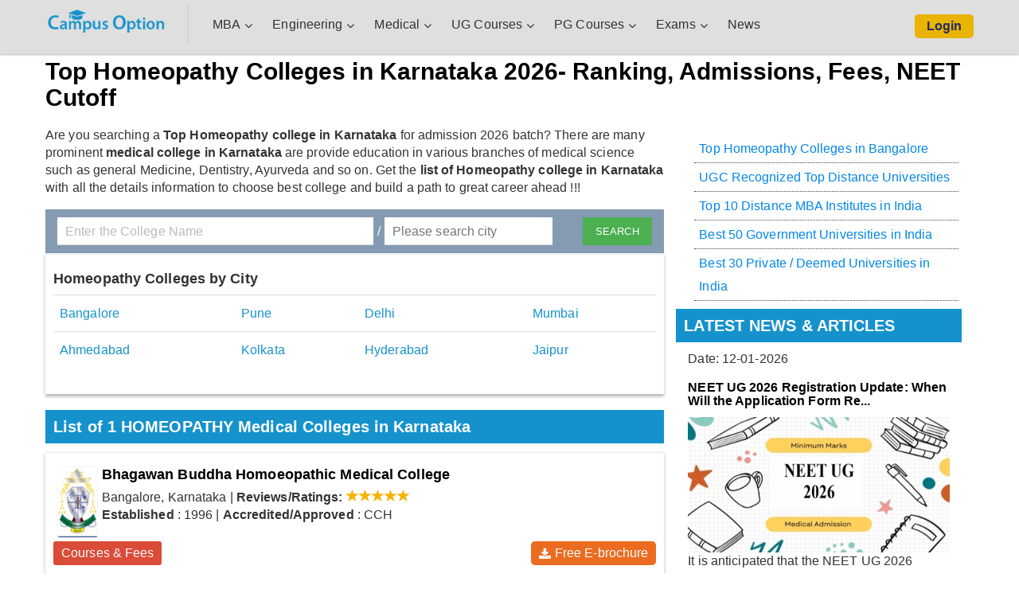

--- FILE ---
content_type: text/html;charset=UTF-8
request_url: https://www.campusoption.com/top-homeopathy-medical-colleges-karnataka
body_size: 9679
content:


<!doctype html><html lang="en-us"><head><meta charset="utf-8"><meta name="viewport" content="width=device-width,minimum-scale=1,initial-scale=1">
<title>Top Homeopathy Colleges in Karnataka 2026- Ranking, Admissions, Fees, NEET Cutoff</title>
<meta name="description" content="List of top ranking government/private bachelor of homeopathic medicine and surgery (BHMS) institutes in Karnataka with complete information such as  eligibility criteria, admission procedure, facility and many more." /><link rel="icon" href="https://www.campusoption.com/latest/images/fevicon.png" type="image/x-icon" /><link rel="shortcut icon" href="https://www.campusoption.com/latest/images/fevicon.png" type="image/x-icon" />

<link rel="stylesheet" type="text/css" href="https://www.campusoption.com/latest/css/main.css">
<link rel="stylesheet" href="https://maxcdn.bootstrapcdn.com/font-awesome/4.5.0/css/font-awesome.min.css">
<link href="https://www.campusoption.com/css/style.css" rel="stylesheet">
	<link rel="canonical" href="https://www.campusoption.com/top-homeopathy-medical-colleges-karnataka" />
	<script async src="https://www.googletagmanager.com/gtag/js?id=G-H166KYGFZG"></script>
<script>
  window.dataLayer = window.dataLayer || [];
  function gtag(){dataLayer.push(arguments);}
  gtag('js', new Date());

  gtag('config', 'G-H166KYGFZG');
</script>


<link rel="stylesheet" type="text/css" href="https://www.campusoption.com/latest/css/sdstyle.css">
<style>
.quesans ul li { list-style: disc; padding: 0px 0px 0px 10px; margin-left: 35px; }
.tablecontent{
	background-color: #80b5ce;
}
</style>
<script type="application/ld+json">
{
  "@context": "https://schema.org/",
  "@type": "WebSite",
  "name": "Campusoption.com",
  "url": "https://www.campusoption.com/",
  "potentialAction": {
    "@type": "SearchAction",
    "target": "https://www.campusoption.com/{search_term_string}",
    "query-input": "required name=search_term_string"
  }
}
</script>
<script type="application/ld+json">
{
  "@context": "https://schema.org/",
  "@type": "Product",
  "name": "Campusoption",
  "image": "https://www.campusoption.com/latest/images/logo.png",
  "brand": {
    "@type": "Brand",
    "name": "Campusoption"
  },
  "aggregateRating": {
    "@type": "AggregateRating",
    "ratingValue": "4.9",
    "ratingCount": "35849"
  }
}
</script>
<script type="application/ld+json">
{
  "@context": "https://schema.org",
  "@type": "EducationalOrganization",
  "name": "Campusoption",
  "url": "https://www.campusoption.com/",
  "logo": "https://www.campusoption.com/latest/images/logo.png",
  "sameAs": [
    "https://www.facebook.com/campusoption/",
    "https://www.linkedin.com/company/campus-option"
  ]
}
</script>
<script type="application/ld+json">
{
"@context":"http://schema.org",
"@type":"WebPage",
"name":"Top Homeopathy Colleges in Karnataka 2026- Ranking, Admissions, Fees, NEET Cutoff",
"description":"List of top ranking government/private bachelor of homeopathic medicine and surgery (BHMS) institutes in Karnataka with complete information such as  eligibility criteria, admission procedure, facility and many more.",
"url":"https://www.campusoption.com/top-homeopathy-medical-colleges-karnataka"
}
</script>
</head><body>
<div class="navbar navbar-default top-line navbar-fixed-top"><div class="container"><div class="headerfull"><div class="nav_main"><div class="smllogo"> <a href="https://www.campusoption.com" class="navbar-logo"> <img src="https://www.campusoption.com/latest/images/logo.png" alt="Campus Option"></a><a href="javascript:void(0);" title="Menu" class="mobile_menu"><div class="bar1"></div><div class="bar2"></div><div class="bar3"></div></a></div><nav class="nav_cont"><ul  class="nav" id="nav-links"><li><i class="wsmenu-arrow fa fa-angle-down"></i><a class="navtext"  href="https://www.campusoption.com/top-mba-colleges-india#managementC" id="management"><span>MBA</span></a></li><li><i class="wsmenu-arrow fa fa-angle-down"></i><a class="navtext" href="https://www.campusoption.com/top-engineering-colleges-india#engineeringC" id="engineering"><span>Engineering</span></a></li><li><i class="wsmenu-arrow fa fa-angle-down"></i><a class="navtext" href="https://www.campusoption.com/top-medical-colleges-india#medicalC" id="medical"><span>Medical</span></a></li><li><i class="wsmenu-arrow fa fa-angle-down"></i><a class="navtext" rel="nofollow" href="#ugCoursesC" id="ugCourses"><span>UG Courses</span></a></li><li><i class="wsmenu-arrow fa fa-angle-down"></i><a class="navtext" rel="nofollow" href="#pgCoursesC" id="pgCourses"><span>PG Courses</span></a></li><li><i class="wsmenu-arrow fa fa-angle-down"></i><a class="navtext" href="https://www.campusoption.com/entrance-exam#entranceExamC" id="entranceExam"><span>Exams</span></a></li><li><a href="https://www.campusoption.com/news-articles"><span>News</span></a></li></ul>
<div class="mega_menu"><div class="megamenucoll" id="managementC"><ul class="menuliststy02"><li><a href="https://www.campusoption.com/top-mba-colleges-india">Fulltime MBA</a></li><li><a href="https://www.campusoption.com/executive-mba-colleges">Executive MBA</a></li><li><a href="https://www.campusoption.com/distance-mba">Distance MBA</a></li><li><a href="https://www.campusoption.com/get-mockup/cat">Mock Test</a></li></ul></div><div class="megamenucoll" id="engineeringC"><ul class="menuliststy02"><li><a href="https://www.campusoption.com/top-engineering-colleges-india">B.E/B.Tech</a></li><li><a href="https://www.campusoption.com/engineering/top-architecture-colleges-bangalore">Architecture</a></li><li><a href="https://www.campusoption.com/engineering-exam-india">Entrance Exams</a></li><li><a href="https://www.campusoption.com/get-mockup/jee-main">JEE Main Mock Test</a></li></ul></div><div class="megamenucoll" id="medicalC"><ul class="menuliststy02"><li><a href="https://www.campusoption.com/top-medical-colleges-india">Medical</a></li><li><a href="https://www.campusoption.com/top-ayurveda-medical-colleges-india">Ayurveda</a></li><li><a href="https://www.campusoption.com/top-dental-medical-colleges-india">Dental</a></li><li><a href="https://www.campusoption.com/top-homeopathy-medical-colleges-india">Homeopathy</a></ul></div><div class="megamenucoll" id="ugCoursesC"><ul class="menuliststy02"><li><a href="https://www.campusoption.com/top-bbm-colleges-india">BBA</a></li><li><a href="https://www.campusoption.com/top-bca-colleges-india">BCA</a></li><li><a href="https://www.campusoption.com/top-bhm-colleges-india">BHM</a></li><li><a href="https://www.campusoption.com/top-law-colleges-india">LAW</a></li><li><a href="https://www.campusoption.com/top-bcom-colleges-india">B.Com</a></li><li><a href="https://www.campusoption.com/top-bsc-colleges-india">B.Sc</a></li><li><a href="https://www.campusoption.com/top-bpharm-colleges-india">B.Pharma</a></li><li><a href="https://www.campusoption.com/top-ba-colleges-india">BA</a></li><li><a href="https://www.campusoption.com/top-bed-colleges-india">B.Ed</a></li><li><a href="https://www.campusoption.com/top-diploma-colleges-india">Diploma</a></li></ul></div><div class="megamenucoll" id="pgCoursesC"><ul class="menuliststy02"><li><a href="https://www.campusoption.com/pg/top-me-mtech-colleges-india">M.E/M.Tech</a></li><li><a href="https://www.campusoption.com/pg/top-mca-colleges-bangalore">MCA</a></li><li><a href="https://www.campusoption.com/pg/top-mcom-colleges-india">M.Com</a></li><li><a href="https://www.campusoption.com/pg/top-msc-colleges-india">M.Sc</a></li></ul></div><div class="megamenucoll" id="entranceExamC"><ul class="menuliststy02"><li><a href="https://www.campusoption.com/mba-exam-india">MBA</a></li><li><a href="https://www.campusoption.com/engineering-exam-india">Engineering</a></li><li><a href="https://www.campusoption.com/medical-exam-india">Medical</a></li><li><a href="https://www.campusoption.com/law-exam-india">LAW</a></li><li><a href="https://www.campusoption.com/architecture-exam-india">Architecture</a></li><li><a href="https://www.campusoption.com/government-exam-india">Government</a></li><li><a href="https://www.campusoption.com/mca-exam-india">MCA</a></li><li><a href="https://www.campusoption.com/undergraduate-exam-india">Undergraduate</a></li></ul></div></div><a href="" data-toggle="modal" data-target="#login-modal" title="sign-in" class="login">Login</a></nav></div></div></div></div>
<div class="enterance-exam">
  <article class="collegepge_cont container">
    <div class="row">
      <div class="col-lg-12 col-md-12">
		<h1>Top Homeopathy Colleges in Karnataka 2026- Ranking, Admissions, Fees, NEET Cutoff</h1>
<div class="nopadding col-lg-8 col-md-8">
		<p>Are you searching a <b>Top Homeopathy college in Karnataka</b> for admission 2026 batch? There are many prominent <b>medical college in Karnataka</b> are provide education in various branches of medical science such as general Medicine, Dentistry, Ayurveda and so on. Get the <b>list of Homeopathy college in Karnataka</b> with all the details information to choose best college and build a path to great career ahead !!!</p>
          <div class="col-xs-12 col-sm-12 col-md-12 col-lg-12 nopadding">
            <form name="instituteSearchForm" id="instituteSearchForm1" method="POST" class="searchform_top">
            <div class="search-box">
              <div class="input-group">
                <input type="text" class="form-control search_textfield" name="search_college" placeholder="Enter the College Name">
				<label> / </label>
				<input type="text" onkeyup="suggest(this.value);" onblur="fill();" id="searchid"  name="search_city" autocomplete="off" placeholder="Please search city"/>
				<input type="hidden" name="seach_medical" id="seach_medical" value="medical"/>
				<div class="suggestionsBox" id="suggestions" style="display: none;">
					<img src="assets/img/arrow.png" style="position: relative; top: -12px; left: 30px;" alt="upArrow" />
					<div class="suggestionList" id="suggestionsList"> &nbsp; </div>
				  </div>
                <span class="input-group-btn">
               <input type="submit"  value="Search" class="btn btn-success"  name="search_box"/>
               </span>
			</div>
            </div>
			</form>
          </div>
		<div class="col-xs-12 col-sm-12 col-md-12 col-lg-12 box-widget-2 section-space">
				<h3>Homeopathy Colleges by City</h3>
		<table class="table">
		  <tr>
			<td class="city_list"><a href="https://www.campusoption.com/top-homeopathy-medical-colleges-bangalore" title="homeopathy Medical Colleges in Bangalore">
			Bangalore</a></td>
			<td class="city_list"><a href="https://www.campusoption.com/top-homeopathy-medical-colleges-pune" title="homeopathy Medical Colleges in Pune">
			Pune</a></td>
			<td class="city_list"><a href="https://www.campusoption.com/top-homeopathy-medical-colleges-delhi" title="homeopathy Medical Colleges in Delhi">
			Delhi</a></td>
			<td class="city_list"><a href="https://www.campusoption.com/top-homeopathy-medical-colleges-mumbai" title="homeopathy Medical Colleges in Mumbai">
			Mumbai</a></td>
		  </tr>
		  <tr>
			<td class="city_list"><a href="https://www.campusoption.com/top-homeopathy-medical-colleges-ahmedabad" title="homeopathy Medical Colleges in Ahmedabad">
			Ahmedabad</a></td>
			<td class="city_list"><a href="https://www.campusoption.com/top-homeopathy-medical-colleges-kolkata" title="homeopathy Medical Colleges in Kolkata">
			Kolkata</a></td>
			<td class="city_list"><a href="https://www.campusoption.com/top-homeopathy-medical-colleges-hyderabad" title="homeopathy Medical Colleges in Hyderabad">
			Hyderabad</a></td>
			<td class="city_list"><a href="https://www.campusoption.com/top-homeopathy-medical-colleges-jaipur" title="homeopathy Medical Colleges in Jaipur">
			Jaipur</a></td>
		  </tr>
		</table>
				</div>
				<h2>List of 1 HOMEOPATHY Medical Colleges in Karnataka</h2>
								 <div class="box-widget-2">
		<div class="college_info">
					<a class="college_logo_wrap" href="https://www.campusoption.com/college/bhaghavan-buddha-homoeopathic-medical-college" title="Bhagawan Buddha Homoeopathic Medical College"><img src="https://www.campusoption.com/images/colleges/logos/28_06_17_053546_Logo.jpg" alt="Bhagawan Buddha Homoeopathic Medical College - [Bhagawan Buddha Homoeopathic Medical College]" class="img-responsive bg-logo" /></a>
			<div class="college_data">
					 <div  class="college_name">
					<a target="_blank" href="https://www.campusoption.com/college/bhaghavan-buddha-homoeopathic-medical-college" title="Bhagawan Buddha Homoeopathic Medical College"><h3>Bhagawan Buddha Homoeopathic Medical College</h3></a>
					 </div>
					<div class="extra_info">
					<span>Bangalore, Karnataka</span>
										   <span> | <b>Reviews/Ratings:</b>
						   <i class="glyphicon glyphicon-star star-active"></i><i class="glyphicon glyphicon-star star-active"></i><i class="glyphicon glyphicon-star star-active"></i><i class="glyphicon glyphicon-star star-active"></i><i class="glyphicon glyphicon-star star-active"></i>							</span>
											</div>
				<div class="extra_info">
               <span><b>Established</b> : 1996</span> | <span><b>Accredited/Approved</b> : CCH</span>			   </div>
			  </div>
			 </div>

<div class=" course-fees-listing">	  </div>

   <div class="location-details"> <a href="https://www.campusoption.com/college/courses/bhaghavan-buddha-homoeopathic-medical-college" ><div class="microsite-type-link red">Courses & Fees </div></a><div class="brochure-free-colleges"><a href="javascript:void(0)" class="college_info_request" data-rel="Bangalore" title="Bhagawan Buddha Homoeopathic Medical College" data-toggle="modal" data-target="#brochure_modal">
		 <i class="fa fa-download" aria-hidden="true"></i> Free E-brochure</a></div>	   </div></div>   				<div id="results"></div>
								
		</div>
      
<div class="col-md-4 col-lg-4">
<div class="col-md-12">
<div style="padding-bottom:10px">
</div></div>
		 
		<div class="col-xs-12 col-sm-12 col-md-12 col-lg-12 nopadding search_college">
											<ul class="mocktest-sidebar">
																		<li><a href="https://www.campusoption.com/top-homeopathy-medical-colleges-bangalore" title="Top Homeopathy Colleges in Bangalore">Top Homeopathy Colleges in Bangalore</a></li>
																	</ul>
						    						
		    		   <ul class="mocktest-sidebar"><li><a href="https://www.campusoption.com/ugc-recognized-distance-universities-india" title="UGC Recognized Top Distance Universities">UGC Recognized Top Distance Universities</a></li><li><a href="https://www.campusoption.com/top-10-distance-mba-institutes-in-india" title="Top 10 Distance MBA Institutes in India">Top 10 Distance MBA Institutes in India</a></li><li><a href="https://www.campusoption.com/best-50-public-government-universities-in-india" title="Best 50 Government Universities in India">Best 50 Government Universities in India</a></li><li><a href="https://www.campusoption.com/best-30-private-deemed-universities-in-india" title="Best 30 Private / Deemed Universities in India">Best 30 Private / Deemed Universities in India</a></li></ul> </div>
        <div class="col-xs-12 col-sm-12 col-md-12 col-lg-12 nopadding news_college">
          <h2>LATEST NEWS &amp; ARTICLES</h2>
          <div class="news_article col-md-12 col-lg-12">
		   			<p class="pub_date">Date: 12-01-2026</p>
            <div class="news-1">
              <div class="news-1-info">
               <h4>NEET UG 2026 Registration Update: When Will the Application Form Re...</h4>
							 <div><a href="https://www.campusoption.com/news/neet-ug-2026-4094"><img src="https://www.campusoption.com/images/articles/12_01_26_071534_NEET_UG_2026.jpg" alt="NEET UG 2026 Registration Update: When Will the Application Form Release?" width="200" height="170"></a></div>				<p>It is anticipated that the NEET UG 2026 registration&nbsp;will begin in February 2026. Over the y...</p>
               <a href="https://www.campusoption.com/news/neet-ug-2026-4094" title="NEET UG 2026 Registration Update: When Will the Application Form Release?" target="_blank"><div class="btn btn-success text-box-de btn-lg btn-block">Read More</div></a><br>
              </div>
            </div>
			 			<p class="pub_date">Date: 12-01-2026</p>
            <div class="news-1">
              <div class="news-1-info">
               <h4>COMEDK 2026 Exam Date Announced: Check UGET Schedule, Registration,...</h4>
							 <div><a href="https://www.campusoption.com/news/comedk-2026-4093"><img src="https://www.campusoption.com/images/articles/12_01_26_062959_COMEDK_UGET_Exam_2026_Campusoption.jpg" alt="COMEDK 2026 Exam Date Announced: Check UGET Schedule, Registration, Exam Pattern & Latest Updates" width="200" height="170"></a></div>				<p>The authority has published the COMEDK UGET 2026 notification on their website. Along with the no...</p>
               <a href="https://www.campusoption.com/news/comedk-2026-4093" title="COMEDK 2026 Exam Date Announced: Check UGET Schedule, Registration, Exam Pattern & Latest Updates" target="_blank"><div class="btn btn-success text-box-de btn-lg btn-block">Read More</div></a><br>
              </div>
            </div>
			 			<p class="pub_date">Date: 09-01-2026</p>
            <div class="news-1">
              <div class="news-1-info">
               <h4>JEE Main 2026 Exam Dates OUT - Check Details Here</h4>
							 <div><a href="https://www.campusoption.com/news/jee-main-2026-4092"><img src="https://www.campusoption.com/images/articles/09_01_26_073637_JEE-Main-Exam-2026-Campusoption.png" alt="JEE Main 2026 Exam Dates OUT - Check Details Here" width="200" height="170"></a></div>				<p>&nbsp;

NTA has released the JEE Main 2026 exam dates&nbsp;for its First Session. Initially, NT...</p>
               <a href="https://www.campusoption.com/news/jee-main-2026-4092" title="JEE Main 2026 Exam Dates OUT - Check Details Here" target="_blank"><div class="btn btn-success text-box-de btn-lg btn-block">Read More</div></a><br>
              </div>
            </div>
			 			<p class="pub_date">Date: 09-01-2026</p>
            <div class="news-1">
              <div class="news-1-info">
               <h4>MHT CET 2026 Registration Begins Know Important Updates </h4>
							 <div><a href="https://www.campusoption.com/news/mht-cet-2026-4091"><img src="https://www.campusoption.com/images/articles/09_01_26_070957_MHT_CET_2026.png" alt="MHT CET 2026 Registration Begins Know Important Updates " width="200" height="170"></a></div>				<p>&nbsp;

Maharashtra State CET Cell has activated the MHT CET 2026 Registration&nbsp;Window. Int...</p>
               <a href="https://www.campusoption.com/news/mht-cet-2026-4091" title="MHT CET 2026 Registration Begins Know Important Updates " target="_blank"><div class="btn btn-success text-box-de btn-lg btn-block">Read More</div></a><br>
              </div>
            </div>
			 			<p class="pub_date">Date: 08-01-2026</p>
            <div class="news-1">
              <div class="news-1-info">
               <h4>CUET 2026 Registration Begins - Apply Online Now!</h4>
							 <div><a href="https://www.campusoption.com/news/cuet-2026-4090"><img src="https://www.campusoption.com/images/articles/08_01_26_071340_CUET_2026.png" alt="CUET 2026 Registration Begins - Apply Online Now!" width="200" height="170"></a></div>				<p>The National Testing Agency (NTA) has opened CUET UG 2026 Registration. Interested Applicants can...</p>
               <a href="https://www.campusoption.com/news/cuet-2026-4090" title="CUET 2026 Registration Begins - Apply Online Now!" target="_blank"><div class="btn btn-success text-box-de btn-lg btn-block">Read More</div></a><br>
              </div>
            </div>
			 
          </div>
        </div>

      </div>
    </div>
  </div>
  </article>
</div>
<div class="modal fade popup_check_per_visit" id="brochure_modal" role="dialog" aria-labelledby="myModalLabel" aria-hidden="true">
  <div class="modal-dialog">
    <div class="modal-content">
      <div class="modal-header">
        <button type="button" class="close" data-dismiss="modal"><span aria-hidden="true">&times;</span><span class="sr-only">Close</span></button>
        <h4 class="modal-title">Are you Interested in "<span id="college_req_name"></span>"? Please provide the following details.</h4>
      </div>
      <div class="modal-body" style="border:none">
        
<form name="requestform" id="requestform_college" method="post" class="form-horizontal">
<input type="hidden" name="college_name" id="req_college_name_request" value="">
<input type="hidden" name="collegerequest_location" id="college_location_name_request" value=""/>
<div class="form-group">
<label class="col-sm-3">Full Name</label>
	<div class="col-sm-6"> 
	 <input type="text" name="fullname" id="fullname_request" class="form-control" value="" />
	</div>
	
</div>	
<div class="form-group">
<label class="col-sm-3">Email</label>	
	<div class="col-sm-6">
		<input type="text" name="email" id="email_request" class="form-control" value=""/>
	</div>	
</div>
<div class="form-group">
<label class="col-sm-3">Mobile</label>	
	<div class="col-sm-6">
		<input type="text" name="mobile" id="mobile_request" class="form-control" value=""/>
	</div>		
</div>
<div class="form-group"><label class="col-md-3 col-sm-3">Courses</label><div class="col-md-6 col-sm-6"><select name="course_select" id="course_select_request" class="form-control"><option value="">Select Course</option><option value="Engineering">BE/BTECH</option><option value="Fulltime MBA">Fulltime MBA</option> <option value="Distance MBA">Distance MBA</option>	<option value="Executive MBA">Executive MBA</option> <option value="Online MBA">Online MBA</option> <option value="ME/MTECH">M.E/M.TECH</option><option value="Law">Law</option><option value="ARCHITECTURE">ARCHITECTURE</option><option value="Medical PG">Medical PG</option><option value="HOMEOPATHY">HOMEOPATHY</option> <option value="MBBS">MBBS</option><option value="DENTAL">DENTAL</option><option value="AYURVEDA">AYURVEDA</option><option value="BPHARM">BPHARM</option><option value="BCOM">BCOM/MCOM</option><option value="BCA">BCA/MCA</option><option value="BBM">BBM/BBA</option><option value="BSc/MSc">B.Sc/M.Sc</option><option value="BHM">BHM</option><option value="Animation/Multimedia">Animation / Multimedia</option><option value="Professional & Vocational Courses">Professional & Vocational Courses</option> <option value="Media Films/Mass Communication">Media Films / Mass Communication</option> <option value="Hospitality/Aviation/Tourism">Hospitality / Aviation / Tourism</option> <option value="Study Abroad">Study Abroad</option>  
                                                      <option value="others" >Other Courses</option>
                  </select>
</div>
</div>

<div class="form-group">
	<label class="col-sm-3 other_info">Other</label>	
	<div class="col-sm-6 other_info">
		<input id="course_desc_request" name="course_desc" class="form-control" placeholder="Enter Course Description" value=""/>
	</div>		
</div>
<div class="form-group">
	<div class="col-sm-12 submit-button-popup">
		 <button type="submit" name="submit" value="Submit" class="btn btn-primary">Submit</button>
	</div>	
</div>

</form>
       </div>
    </div>
  </div>
</div>

<footer id="footer-height">

 <section class="footer_copyright">

    <div class="container">

      <div class="footer_suscribe">

        <div class="footer_suscribe_form">

          <h3>Subscribe to our Newsletter</h3>

		  
          <form name="subscribe_mail" id="subscribe_mail" method="post">

            <input type="email" class="form-control text-box-de" id="exampleInputEmail1" placeholder="Enter Your Email Id" name="email_sub">

            <input type="submit" onClick="return subscribeEmail( document.subscribe_mail );" name="subscribe" class="btn btn-success text-box-de btn-lg btn-block" value="Subscribe">

          </form>

        </div>

        <div class="footer_social"><h3>Social Connect</h3><ul class="so-icon"><li class="hvr-bounce-to-top-f"><a rel="nofollow" href="https://www.facebook.com/campusoption/" target="_blank" title="Share on Facebook"><i class="fa fa-facebook fa-2x"></i></a></li>
		 <li class="hvr-bounce-to-top-l"><a rel="nofollow" href="https://www.linkedin.com/company/campus-option" target="_blank" title="Share on Linkedin"><i class="fa fa-linkedin fa-2x"></i></a></li></ul></div></div>

<div class="footer_nav_link"><ul class="bottom-nav-list"><li><a href="https://www.campusoption.com/static/about">About Us</a> </li><li><a href="https://www.campusoption.com/static/for-advertisers">For Advertisers</a> </li><li><a href="https://www.campusoption.com/static/write-for-us">Write for Us</a> </li><li><a href="https://www.campusoption.com/static/we-are-hiring">We are Hiring</a> </li>

          <li><a href="https://www.campusoption.com/static/contact-us">Contact Us</a> </li><li><a href="https://www.campusoption.com/static/terms-of-service">Terms Of Service</a> </li>

          <li><a href="https://www.campusoption.com/static/privacy-statement">Privacy Statement</a></li></ul><h6 class="copyright_cont">Copyright &copy; 2026 Campus Option.</h6></div>

<div class="modal fade" id="lead_request_modal" role="dialog" aria-labelledby="myModalLabel" aria-hidden="true"><div class="modal-dialog"><div class="modal-content"><div class="modal-header"><button type="button" class="close" data-dismiss="modal"><span aria-hidden="true">&times;</span><span class="sr-only">Close</span></button><h4 class="modal-title">Get an expert advice and information :</h4></div><div class="modal-body" style="border:none"><form name="requestform" id="requestform" method="post" class="form-horizontal">
<input type="hidden" name="form_type" id="form_type" value="lead_form">
<div class="form-group">
<label class="col-sm-3">Full Name</label>
	<div class="col-sm-6"> 
	<input type="text" name="fullname_pl" id="fullname_pl" class="form-control" value=""/>
	</div>	
</div>	

<div class="form-group">
	<label class="col-sm-3">Mobile</label>	
	<div class="col-sm-6">
		<input type="text" name="mobile_pl" id="mobile_pl" class="form-control" value=""/>
	</div>	
</div>
<div class="form-group"><label class="col-md-3 col-sm-3">Courses</label><div class="col-md-6 col-sm-6"><select name="course_select_pl" id="course_select_pl" class="form-control"><option value="">Select Course</option><option value="Engineering">BE/BTECH</option><option value="Fulltime MBA">Fulltime MBA</option> <option value="Distance MBA">Distance MBA</option>	<option value="Executive MBA">Executive MBA</option> <option value="Online MBA">Online MBA</option><option value="ME/MTECH">M.E/M.TECH</option> <option value="Law">Law</option><option value="ARCHITECTURE">ARCHITECTURE</option><option value="Medical PG">Medical PG</option><option value="HOMEOPATHY">HOMEOPATHY</option> <option value="MBBS">MBBS</option><option value="DENTAL">DENTAL</option><option value="AYURVEDA">AYURVEDA</option><option value="BPHARM">BPHARM</option><option value="BCOM">BCOM/MCOM</option><option value="BCA">BCA/MCA</option><option value="BBM">BBM/BBA</option><option value="BSc/MSc">B.Sc/M.Sc</option><option value="BHM">BHM</option><option value="Animation/Multimedia">Animation / Multimedia</option><option value="Professional & Vocational Courses">Professional & Vocational Courses</option> <option value="Media Films/Mass Communication">Media Films / Mass Communication</option><option value="Hospitality/Aviation/Tourism">Hospitality / Aviation / Tourism</option>  <option value="Study Abroad">Study Abroad</option>  
                                                       <option value="others" >Other Courses</option>
         </select>
</div>	
</div>
<div class="form-group">
	<label class="col-sm-3 other_info">Other Course</label>	
	<div class="col-sm-6 other_info">
		 <input id="course_desc_pl" name="course_desc_pl" class="form-control" placeholder="Enter Course description" value="Homeopathy"/>
	</div>
	
</div>
<div class="form-group">
<label class="col-md-3 col-sm-3">Email</label>
<div class="col-md-6 col-sm-6">
	<input type="text" name="email_pl" id="email_pl" class="form-control" value=""/>
</div>	
</div>
<div class="form-group"><label class="col-md-3 col-sm-3">Interested City</label><div class="col-md-6 col-sm-6"><input type="text" name="city_interested_pl" id="city_interested_pl" class="form-control" /><input id="page_heading" name="page_heading" type="hidden" class="form-control"  value=""/></div></div>
<div class="form-group"><div class="col-sm-12 submit-button-popup"><button type="submit" name="submit_popup" value="Submit" class="btn btn-primary submit_popup">Submit</button>	</div></div>
</form></div></div></div></div></div>

</section></footer>

<div class="modal fade" id="login-modal" tabindex="-1" role="dialog" aria-labelledby="myModalLabel" aria-hidden="true"><div class="modal-dialog"><div class="modal-content"><div class="modal-header login_modal_header"><button type="button" class="close" data-dismiss="modal" aria-hidden="true">&times;</button><p class="modal-title text-center" id="myModalLabel">Know us already? Login here<br>You can login by giving us your login credentials below, or by using a social sign in.</p></div>
<div class="modal-body login-modal"><div class="clearfix"></div><div class="tabs tabs-style-linetriangle nav nav-tabs"><nav><ul><li><h4><a data-toggle="tab" href="#section-linetriangle-1"><span>Login</span></a></h4></li><li><h4><a data-toggle="tab" href="#section-linetriangle-2"><span>Forget Password</span></a></h4></li><li><h4><a data-toggle="tab" href="#section-linetriangle-3"><span>Registration</span></a></h4></li></ul></nav>			
<div class="content-wrap tab-content"><section id="section-linetriangle-1" class="tab-pane fade in active"><h6>&nbsp;</h6><div class='modal-body-left'><div class="loginform"><form name="loginform" id="loginform1" method="POST" class="form-style-7"><ul><li><input type="email" id="username1" name="username" class="form-control login-field" required /><label for="username1">Email ID</label><span>Enter a valid email address</span></li><li><input type="password" id="password1" name="password" class="form-control login-field" required /><label for="password1">Password</label><span>Enter a Password</span></li><li><input type="submit" name="signin" id="signin1" class="btn btn-primary modal-login-btn" value="Login"></li></ul></form></div></div></section>				
	<section id="section-linetriangle-2" class="tab-pane fade"><h6>&nbsp;</h6><div class='modal-body-left'><div class="loginform"><div class="success"></div><form id="forgetform1" name="forgetform" method="POST" class="form-style-7"><ul><li><input type="email" id="forget_email1" name="forget_email"  class="form-control login-field" required /><label for="forget_email1">Email ID</label><span>Enter a valid email address</span></li><li><input type="submit" name="signin"  id="send" class="btn btn-primary modal-login-btn" value="Submit"></li></ul></form></div></div></section>
<section id="section-linetriangle-3" class="tab-pane fade"><h6>&nbsp;</h6><div class='modal-body-left'>	<div class="register_container loginform"><form name="register" id="register1" method="post" autocomplete="off"  class="form-style-7" onsubmit="return validateReg( this )"><ul><li><input name="fullname" id="fullname1" class="form-control login-field" type="text" required /><label for="fullname1">Name</label><span>Enter Full Name</span></li><li><input name="email" id="email1" class="form-control login-field" type="text" required /><label for="email1">Email ID</label><span>Enter Valid Email Address</span></li><li><input name="mobileNumber" id="mobileNumber1" class="form-control login-field" type="text"  required /><label for="mobileNumber1">Mobile Number</label><span>Enter Mobile Number</span></li><li><select name="college_interest" id="college_interest1" class="form-control login-field" required> <option value="">Select Course</option> <option value="Engineering">BE/BTECH</option> <option value="Fulltime MBA">Fulltime MBA</option><option value="Distance MBA">Distance MBA</option><option value="Executive MBA">Executive MBA</option>  <option value="ME/MTECH">M.E/M.TECH</option> <option value="Law">Law</option> <option value="ARCHITECTURE">ARCHITECTURE</option> <option value="HOMEOPATHY">MBBS/DENTAL/HOMEOPATHY/AYURVEDA</option>  <option value="BPHARM">BPHARM</option> <option value="BCOM">BCOM/MCOM</option> <option value="BCA">BCA/MCA</option> <option value="BBM">BBM/BBA</option> <option value="BHM">BHM</option> <option value="Animation/Multimedia">Animation / Multimedia</option><option value="Professional & Vocational Courses">Professional & Vocational Courses</option><option value="Media Films/Mass Communication">Media Films / Mass Communication</option> <option value="Hospitality/Aviation/Tourism">Hospitality / Aviation / Tourism</option><option value="Study Abroad">Study Abroad</option><option value="other_courses">Other Courses</option></select><label for="college_interest1">Course</label><span>Select Preferred Course</span></li><li> <div><input type="radio" name="gender" value="M" id="gender1"  /> Male</div><div><input type="radio" name="gender" value="F" /> Female</div></li>
	<li><input type="text" name="perferencecity" id="perferencecity1" class="form-control login-field" required /><label for="perferencecity1">Your City</label><span>Your City Name</span></li><li><input type="text" name="birthday" id="birthday1" class="form-control login-field" required /><label for="birthday1">Date of Birth</label><span>Date of Birth: DD/MM/YYYY</span></li><li><strong>6 + 4 = </strong><input type="text" size="10" name="result" id="result1" class="form-captcha form-control login-field"  style="width:50%;"/><input type="hidden" id="resultcap1" value="10"/><span>Please enter captcha value</span></li><li>
 <button type="submit" name="register_popup" value="Register" class="btn btn-primary modal-login-btn">Register</button>
								  							  </li></ul></form></div>
											</div></section></div></div>																									
        						
        	</div>
			    	</div></div></div>
<!-- Footer Content End -->

<script src="https://www.campusoption.com/latest/js/jquery-2.1.0.min.js"></script>

<script src="https://www.campusoption.com/latest/js/bootstrap.min.js"></script>

<script src="https://www.campusoption.com/latest/js/script.js"></script>

<script src="https://www.campusoption.com/assets/js/common.js"></script>

 	
	
	
	<script>

$(document).ready(function() {

    var track_click = 1; //track user click on "load more" button, righ now it is 0 click

    var total_pages = '1';

    $('#results').load(function() {track_click++;}

	); //initial data to load

    $(".load_more").click(function (e) {



        $(this).hide(); //hide load more button on click

        $('.animation_image').show(); //show loading image

        if(track_click <= total_pages) //user click number is still less than total pages

        {

            //post page number and load returned data into result element

            $.post('https://www.campusoption.com/fetch_college_listing_new.php',{'page': track_click,'city_id':'','state':'karnataka', 'spec_id':'287','listing_type':'ug-medical'}, function(data) {

				//alert(data);

                $(".load_more").show(); //bring back load more button

                $("#results").append(data); //append data received from server

                //hide loading image

                $('.animation_image').hide(); //hide loading image once data is received

                track_click++; //user click increment on load button

            }).fail(function(xhr, ajaxOptions, thrownError) { //any errors?

                alert("Not able to load. Please try again"); //alert with HTTP error

                $(".load_more").show(); //bring back load more button

                $('.animation_image').hide(); //hide loading image once data is received

            });

            if( track_click >= total_pages-1 ) //compare user click with page number

            {

                $(".view_more").css("display", "none");

            }

         }



        });

});

</script>



<script>



		$(document).ready(function(){

		


		
			$('.other_info').hide();

			 $('#course_select').change(function () {



				if ($(this).val() == "others") {

				   $('.other_info').show();

				} else {

				  $('.other_info').hide();

				}



			 });

			  $('#course_select_request').change(function () {



				if ($(this).val() == "others") {

				   $('.other_info').show();

				} else {

				  $('.other_info').hide();

				}



			 });

			  $('#course_select_pl').change(function () {



				if ($(this).val() == "others") {

				   $('.other_info').show();

				} else {

				  $('.other_info').hide();

				}



			 });

		


			
			$('.description_toogle').hide();

			 $('#course_interselect').change(function () {



				if ($(this).val() == "others") {

				   $('.description_toogle').show();

				} else {

				  $('.description_toogle').hide();

				}



			 });

		


		});







		
		</script>

	
<script>

	$(document).ready(function(){

    $('#search_col_exam').change(function() {

	  var exm = $('#search_col_exam').val();

	  //alert( exm );

	  if( exm == "exam" )

	  {

	  	$('.city_search_home').hide();

	  }

    });

	$('#search_col').change(function() {

	  var coll = $('#search_col').val();

	  //alert( exm );

	  if( coll == "college" )

	  {

	  	$('.city_search_home').show();

	  }

    });

	$('#search_col_abroad').change(function() {

	  var abroad = $('#search_col_abroad').val();

	  //alert( exm );

	  if( abroad == "abroad" )

	  {

	  	$('.city_search_home').show();

	  }

    });



	
			var popup_exist = "false";

			function abc()

			{

				if(popup_exist=="false")

				{

					popup_exist="true";

				 $('#lead_request_modal').modal({backdrop: 'static', keyboard: false});

				}

			}



			$('.popup_check_per_visit').on('shown.bs.modal', function () {

				popup_exist="true";

				})

				$('.popup_check_per_visit').on('hidden.bs.modal', function () {

					 setPop();

					popup_exist="false";

				})

				setPop();



				function setPop()

				{

				if( sessionStorage['popupShown'] == 'yes' )

						{

							$('#lead_request_modal').modal('hide');

						}else

						{

								 if(document.cookie.indexOf('mycookie')==-1) {

										// cookie doesn't exist, create it now

										document.cookie = 'mycookie=1';

										setTimeout(function(){

										abc();

										   }, 30000);

									  }

									  else {

											setTimeout(function(){

											abc();

											// $('#lead_request_modal').modal({backdrop: 'static', keyboard: false});

										   }, 45000);

									  }



						}

				}

		
});



</script>



<div id="fb-root"></div>

<script>(function(d, s, id) {

  var js, fjs = d.getElementsByTagName(s)[0];

  if (d.getElementById(id)) return;

  js = d.createElement(s); js.id = id;

  js.src = "//connect.facebook.net/en_GB/sdk.js#xfbml=1&version=v2.7";

  fjs.parentNode.insertBefore(js, fjs);

}(document, 'script', 'facebook-jssdk'));</script>



<script>

        $(document).ready(function(){

            $(".acr_content:first").slideDown(); //if you don't want first div open then remove this line

            $(".title_div:first").addClass('active');//if you don't want first div open then remove this line



            $(".title_div").click(function(){

                $('.acr_content').slideUp();

                $('.title_div').removeClass('active')

                if($(this).next().is(":visible")){

                    $(this).next().slideUp();

                }else{

                    $(this).next().slideDown();

                    $(this).addClass('active')

                }

            });

        });

    </script>
    <script>

            function toggleContent(fullContent,readmore,lesscontent) {
                var content = document.getElementById(fullContent);
                var readMoreText = document.querySelectorAll("."+readmore);
    						var lesscontent = document.getElementById(lesscontent);


                if (content.style.display === "none" || content.style.display === "") {
                    content.style.display = "block";
                    readMoreText[0].style.display = "none";
    								lesscontent.style.display="none";
                } else {
                    content.style.display = "none";
    								lesscontent.style.display="block";
                    readMoreText[0].style.display = "inline";
                }
            }
        </script>
    <link rel="stylesheet" href="https://code.jquery.com/ui/1.13.3/themes/smoothness/jquery-ui.css">
    <script src="https://code.jquery.com/ui/1.13.3/jquery-ui.js"></script>
    <script>
    $( "#accordion" ).accordion({

heightStyle: "content"

});
    </script>
    <script>
    $('#tablecontent li').click(function(e) {
    	//console.log(e);
    	e.stopPropagation();
    const anchorId=$(this).data('id');
    const anchorElement = document.getElementById(anchorId);

    if (anchorElement) {
    anchorElement.scrollIntoView({
    behavior: 'smooth', // Optional: Adds smooth scrolling
    block: 'start' // Optional: Aligns the top of the element to the top of the viewport
    });
    }
    });
    function suggest(inputString){
    			if(inputString.length == 0) {
    				$('#suggestions').fadeOut();
    			} else {
    			$('#searchid').addClass('load');
    			var exe_mba = $('#ex_mba').val();
    			var dis_mba = $('#dis_mba').val();
    			var seach_ug = $('#seach_ug').val();
    			var seach_medical = $('#seach_medical').val();
    			var eng = $('#eng').val();
    				$.post("search", {search_loc: ""+inputString+"", exec_mba: ""+exe_mba+"",dist_mba: ""+dis_mba+"",seach_ug: ""+seach_ug+"",
    				seach_medical: ""+seach_medical+"",eng: ""+eng+""}, function(data){
    					if(data.length >0) {
    						$('#suggestions').fadeIn();
    						$('#suggestionsList').html(data);
    						$('#searchid').removeClass('load');
    					}
    				});
    			}
    		}
        function fill(thisValue) {
    			$('#searchid').val(thisValue);
    			setTimeout("$('#suggestions').fadeOut();", 600);
    		}

    </script>




</body>

</html>


--- FILE ---
content_type: text/css
request_url: https://www.campusoption.com/css/style.css
body_size: 11776
content:
.top-line{border-top:5px #1592cc solid;border-bottom:1px solid #9c9c9c;}

.vr1{width:100%;border-top:1px solid #666;margin:20px 0;}

.vr2{width:100%;height:20px;}

.vr3{width:100%;border-top:1px solid #59acd3;margin:20px 0;}

.navbar-brand{font-family:Times New Roman;font-size:30px;}

.down-list ul li{list-style:none;font-size:14px;padding:2px 5px;cursor:pointer;width:100%;}

.down-list1 ul li:hover{background-color:#fff;color:#222;}

.padding-nav{padding-right:10px;}

.down-list-set{min-height:202px;}

.navbar-default{background-color:#dfdfdf;}

.navbar-nav > li > .login{padding:12px 0 0;}

.discussion .form-group{position:inherit;}

.apply-online-menu{background-color:#5cb85c;}

.apply-online-menu a{color:#FFFFFF !important;font-weight:bold;}

.live-help-menu{background-color:#920606;}

.live-help-menu .live-help-link{color:#FFFFFF !important;font-weight:bold;}

.live-help-menu li{background:#FFFFFF;width:100%;}

#loader{background-image:url(../assets/img/loading.gif);}

.banner-caption{background-color:rgba(0,0,0,0.8);margin-top:-100px;position:relative;padding:15px;text-align:center;}

.banner-caption a{color:#fff;}

.banner-caption p{color:#fff;}

.carousel-caption a{color:#fff;;}

.slider-img-1{width:100%;height:auto;max-height:450px;}

.slider-img-1 img{width:100%;}

.carousel-indicators{margin-bottom:-10px;}

.main-search-box{background-image:url(../newimages/search-bg.svg);background-repeat:no-repeat;background-position:right top;}

.form-group{margin-bottom:5px;}

.text-box-de{border-radius:0;height:50px;}

.featured-colleges-slider-list{padding:25px 50px;}

.img-center{text-align:center;}

.hvr-sweep-to-top-slider:hover .slider-info{position:relative;top:-100px;z-index:999;}

.slider-info h4{font-size:16px;}

.fe-slider-list h4{font-weight:700;font-size:auto;margin-bottom:0;padding-bottom:16px;}

.fe-slider-list p{line-height:1;padding:0 10px;}

.featured-colleges-slider-list a{color:#222;}

.news-and-article-set{background-color:#222222;color:#ffffff;background-repeat:no-repeat;background-position:right top;}

.news-and-article-set a{background-color:#222222;color:#ffffff;background-repeat:no-repeat;background-position:right top;}

.news-articles-header{margin-left:30px;margin-bottom:0px;padding-top:25px;}

.news-articles-p{margin-left:30px;margin-top:0px;}

.news-and-article-set h3{font-weight:700;font-size:auto;}

.news-and-article-set h4{font-weight:700;font-size:auto;}

.news-and-article-set h5{font-size:18px;color:#666;}

.news-and-article-set p{font-size:18px;}

.news-and-article-set h6{font-size:18px;color:#00ccd6;}

.news-and-article-set h6:hover{color:#3e9d19;position:absolute;}

.news-and-article-set a{text-decoration:none;}

.news-carousel{margin-bottom:-28px;}

.news-row{padding:0 30px;}

.news-col{padding-top:15px;}

.news-1{width:100%;}

.news-1 img{width:100%;}

.news-1-info a{text-decoration:none;color:#00ccd6;}

.news-1-info a:hover{color:#3e9d19;}

.ads-1{height:auto;}

.list-group-item{padding:0 0;border:0;border-bottom:1px solid #c3c3c3;width:100%;}

.list-group-item h4{margin-bottom:0;}

.list-group-item:first-child{border-top-left-radius:0;border-top-right-radius:0;}

.content1{padding:30px 30px 20px 30px;border:1px solid #c3c3c3;}

.content2{padding:30px 30px 27px 30px;border:1px solid #c3c3c3;}

.content3{padding:47px 30px 52px 30px;border:1px solid #c3c3c3;}

.content3 a{color:#222;}

.content4{padding:30px 30px 23px 30px;background-color:#444444;background-image:url(../newimages/mock-test-bg.svg);background-repeat:no-repeat;background-position:right top;color:#fff;border:1px solid #c3c3c3;}

.content4 a{color:#fff;}

.content5{padding:30px 30px 20px 30px;background-color:#cc1515;background-image:url(../newimages/ask-bg.svg);background-repeat:no-repeat;background-position:right top;border:1px solid #c3c3c3;}

.badge{background-color:transparent;color:#444;font-weight:700;}

.mock-list{padding:10px 10px;margin:1px 0;}

.ask h5{margin-top:6px;margin-bottom:0;}

.ask h5 a{color:#fff;}

.ask p{margin-bottom:6px;color:#000;}

.ask a{margin-bottom:6px;color:#000;}

.ask .list-group-item{padding:0 5px;background-color:transparent;cursor:pointer;}

.text-size{max-height:90px;min-height:90px;}

.so-icon li{display:inline-block;list-style:none;width:50px;height:50px;background-color:#fff;}

.so-icon i{padding-top:12px;}

.study-in-india h3{font-weight:700;font-size:auto;}

.subscribe-line{text-align:center; font-weight:700;font-size:auto;color:#fff;}

.bottom-nav-list{text-align:center;}

.bottom-nav-list li{display:inline-block;list-style:none;color:#59acd3;}

.bottom-nav-list a{color:#fff;font-size:14px;padding:0 5px;}

.footer-menu-header{font-size:16px;font-weight:700;margin-top:0;margin-bottom:0;border-bottom:1px solid #59acd3;}

.btn-danger{color:#fff;background-color:#920606;border-color:#920606;}

.btn-danger:focus,

.btn-danger.focus{color:#fff;background-color:#c9302c;border-color:#761c19;}

.btn-danger:hover{color:#fff;background-color:#c9302c;border-color:#ac2925;}

.btn-danger:active,

.btn-danger.active,

.open > .dropdown-toggle.btn-danger{color:#fff;background-color:#c9302c;border-color:#ac2925;}

.btn-danger:active:hover,

.btn-danger.active:hover,

.open > .dropdown-toggle.btn-danger:hover,

.btn-danger:active:focus,

.btn-danger.active:focus,

.open > .dropdown-toggle.btn-danger:focus,

.btn-danger:active.focus,

.btn-danger.active.focus,

.open > .dropdown-toggle.btn-danger.focus{color:#fff;background-color:#ac2925;border-color:#761c19;}

.btn-danger:active,

.btn-danger.active,

.open > .dropdown-toggle.btn-danger{background-image:none;}

.btn-danger.disabled:hover,

.btn-danger[disabled]:hover,

fieldset[disabled] .btn-danger:hover,

.btn-danger.disabled:focus,

.btn-danger[disabled]:focus,

fieldset[disabled] .btn-danger:focus,

.btn-danger.disabled.focus,

.btn-danger[disabled].focus,

fieldset[disabled] .btn-danger.focus{background-color:#920606;border-color:#920606;}

.btn-danger .badge{color:#920606;background-color:#fff;}

.carousel1-control1{position:absolute;top:0;bottom:0;left:-15px;width:1%;font-size:20px;color:#fff;text-align:center;text-shadow:0 1px 2px rgba(0, 0, 0, .6);background-color:rgba(0, 0, 0, 0);filter:alpha(opacity=50);opacity:.9;}

.carousel-control1.right{right:-55px;left:auto;}

.carousel-control1:hover,

.carousel-control1:focus{color:#000;text-decoration:none;filter:alpha(opacity=90);outline:0;opacity:.2;}

.carousel-control1 .icon-prev,

.carousel-control1 .icon-next,

.carousel-control1 .glyphicon-chevron-left,

.carousel-control1 .glyphicon-chevron-right{position:absolute;top:-50px;z-index:5;display:inline-block;margin-top:-0px;}

.carousel-control1 .icon-prev,

.carousel-control1 .glyphicon-chevron-left{left:50%;margin-left:-10px;}

.carousel-control1 .icon-next,

.carousel-control1 .glyphicon-chevron-right{right:50%;margin-right:-10px;}

.carousel-control1 .icon-prev,

.carousel-control1 .icon-next{width:20px;height:20px;font-family:serif;line-height:1;}

.carousel-control1 .icon-prev:before{content:'\2039';}

.carousel-control1 .icon-next:before{content:'\203a';}

.carousel-indicators{position:absolute;bottom:10px;left:50%;z-index:15;width:60%;padding-left:0;margin-left:-30%;text-align:center;list-style:none;}

.carousel-indicators li{display:inline-block;width:10px;height:10px;margin:1px;text-indent:-999px;cursor:pointer;background-color:#000 \9;background-color:rgba(0, 0, 0, 0);border:1px solid #fff;border-radius:10px;}

.carousel-indicators .active{width:12px;height:12px;margin:0;background-color:#fff;}

.carousel-caption{position:absolute;right:0;bottom:0;left:0;z-index:10;padding-top:20px;padding-bottom:20px;padding-left:5%;padding-right:5%;color:#fff;text-align:center;text-shadow:0 1px 2px rgba(0, 0, 0, .6);background-color:rgba(0,0,0,0.8);}

.carousel-caption .btn{text-shadow:none;}

.form-group .name, .form-group .email{margin-bottom:5px;margin-left:2px;width:49%;}

.form-group .captcha{margin-bottom:5px;margin-left:2px;width:25%;}

.btn-lg, .btn-group-lg > .btn{padding:10px 11px;}

.discussion textarea{height:50px;max-height:auto;}

.discussion .error{color:#FFFFFF;}

.list-group p a{color:#555;}

.discussion strong{color:#ffffff;font-size:17px;}

.discussion-desc{max-height:247px;}

.pagination .active a{background-color:#1592cc;border-color:#1179a8;}

.login_modal_footer{margin-top:5px;}

.login_modal_header .modal-title{text-align:center;color:#000;text-shadow:0 1px 0 rgba(255, 255, 255, 0.47);}

.form-group .login-field-icon{font-size:14px;position:absolute;right:15px;top:3px;transition:all 0.25s ease 0s;padding-top:2%;}

.login-modal{width:100%;padding-bottom:20px;}

.login_modal_header, .login_modal_footer{background:#bdda20 !important;color:#fff;}

.modal-register-btn{margin:4% 33% 2% 33%;width:100%;}

.login-modal input{box-shadow:none;border:1px solid #ddd;}

.login-modal .radio-inline label{font-size:14px;font-weight:normal;}

.modal-body-left{float:left;width:100%;padding-right:4%;border-bottom:4px dotted #ddd;}

.modal-body-right{float:none;width:47%;margin:0 auto;}

.login-link{padding:0 20%;}

.modal-social-icons{padding:0 10%;}

.facebook, .twitter, .google, .linkedin{width:100%;height:40px;padding-top:4%;margin-top:2%;}

.modal-icons{margin-left:-10px;margin-right:20px;}

.google, .google:hover{background-color:#dd4b39;border:2px solid #dd4b39;color:#fff;}

.twitter, .twitter:hover{background-color:#00aced;border:2px solid #00aced;color:#fff;}

.facebook, .facebook:hover{background-color:#3b5999;border:2px solid #3b5999;color:#fff;margin-top:12%;}

.linkedin, .linkedin:hover{background-color:#007bb6;border:2px solid #007bb6;color:#fff;}

#social-icons-conatainer{position:relative;}

#center-line{position:absolute;right:272.7px;top:246px;background:#ddd;border:4px solid #DDDDDD;border-radius:20px;}

.modal-login-btn{width:100%;height:40px;margin-bottom:10px;}

#modal-launcher{margin:30% 0 0 10%;}

.modal-footer{border-top:1px solid #88a008;padding:5px;text-align:right;}

.tabs nav{text-align:center;}

.tabs nav ul{position:relative;display:-ms-flexbox;display:-webkit-flex;display:-moz-flex;display:-ms-flex;display:flex;margin:0 auto;padding:0;max-width:1200px;list-style:none;-ms-box-orient:horizontal;-ms-box-pack:center;-webkit-flex-flow:row wrap;-moz-flex-flow:row wrap;-ms-flex-flow:row wrap;flex-flow:row wrap;-webkit-justify-content:center;-moz-justify-content:center;-ms-justify-content:center;justify-content:center;}

.tabs nav ul li{position:relative;z-index:1;display:block;margin:0;text-align:center;-webkit-flex:1;-moz-flex:1;-ms-flex:1;flex:1;}

.tabs nav a{position:relative;display:block;overflow:hidden;text-overflow:ellipsis;white-space:nowrap;line-height:2.5;}

.tabs nav a span{vertical-align:middle;font-size:0.75em;}

.tabs nav li.tab-current a{color:#74777b;}

.tabs nav a:focus{outline:none;}

.tb_menu .tab-header .nav-tabs > li > a{background-color:#54bded;color:#fff;font-size:14px;font-weight:normal;margin-right:5px;}

.interested-form h4{background:#1592cc;}

.tb_menu .tab-header{background:#1592cc;}

.panel-primary > .panel-heading{background-color:#1592cc;border-color:#1179a8;}

a{color:#1592cc;}

.down-list-set a{color:#FFFFFF;}

.microsite-bread-crumb .microsite-bc-mbacollege{float:left}

.microsite-bread-crumb .microsite-bc-state{float:left}

.morecontent span{display:none;}

.morelink{display:block;}

.bschools-more hr{margin:10px 0px;border:0;}

.morecontent hr{margin:10px 0px;border:0;}

.bschools-more a{display:inline;}

.homepage img{height:500px;}

.gibs_ads{display:block;}

.google_ads{display:none;}

.welcome{color:#1592cc;margin-top:15px;}

.logout a{color:#1592cc !important;}

.logout a:hover{color:#00a5f2 !important;}

.navbar-fixed-bottom{text-align:center;}

.ads_sticky_footer{height:100px !important;}

.course-table .course-details{cursor:pointer;}

.margin-0{margin:0 !important;}

.margin-top-0{margin-top:0 !important;}

.margin-top-5{margin-top:5px !important;}

.margin-top-10{margin-top:10px !important;}

.margin-top-20{margin-top:20px !important;}

.margin-bottom-0{margin-bottom:0 !important;}

.margin-bottom-5{margin-bottom:5px !important;}

.margin-bottom-10{margin-bottom:10px !important;}

.margin-bottom-20{margin-bottom:20px !important;}

.margin-left-0{margin-left:0px !important;}

.margin-right-0{margin-right:0px !important;}

.padding-0{padding:0 !important;}

.padding-1{padding:1px !important;}

.padding-top-0{padding-top:0 !important;}

.padding-top-5{padding-top:5px !important;}

.padding-top-10{padding-top:10px !important;}

.padding-left-0{padding-left:0px !important;}

.padding-left-5{padding-left:5px !important;}

.padding-left-10{padding-left:10px !important;}

.padding-right-0{padding-right:0px !important;}

.padding-right-2{padding-right:3px !important;}

.padding-right-5{padding-right:5px !important;}

.padding-right-10{padding-right:10px !important;}

.padding-bottom-0{padding-bottom:0 !important;}

.padding-bottom-5{padding-bottom:5px !important;}

.padding-bottom-10{padding-bottom:10px !important;}

.clear{clear:both !important;}

.border-radius-0{border-radius:0 !important;}

.span-red{color:#ff0000;}

.height-50{min-height:40px !important;}

.height-60{height:60px !important;}

.border-1{border:1px solid #dfdfdf;}

.border-2{border-right:1px solid #43b3e7;}

.col-md-08{width:12.5%;}

.col-md-05{width:20%;float:left;}

.text-align-center{text-align:center;}

.star-active{color:#f5b300;}

.star-empty{color:#818181;}

.float-left{float:left;}

.ad-section-left-120{width:120px;height:600px;position:fixed;top:60px;left:5px;z-index:9;}

.ad-section-right-120{width:120px;height:600px;position:fixed;top:60px;right:5px;z-index:9;}

.btn-style-1{background-color:#1592cc;color:#fff;border:0;padding:9px 0;}

.btn-style-1:hover{background-color:#087bb0;color:#fff;}

.page-main-name-set h1{text-align:center;margin-top:0;color:#000;font-size:30px;font-weight:900;}

.page-main-name-set h4{text-align:center;color:#000000;font-size:16px;margin-top:0;margin-bottom:20px;font-weight:700;}

.breadcrumb-style{font-size:11px;background-color:transparent;}

.top-left-side-set p{font-size:14px;color:#000000;}

.top-left-side-set{margin-top:10px;}

.so-icon-top{padding-left:0;margin-top:10px;}

.so-icon-top li{display:inline-block;list-style:none;width:50px;height:50px;text-align:center;}

.so-icon-top i{padding-top:12px;}

.top-center-side-set{text-align:center;line-height:31px;}

.top-center-side-set h3{font-size:18px;color:#444;}

.top-center-side-set h4{font-size:14px;color:#666;}

.rating-container .clear-rating{display:none !important;}

.rating-container .caption{display:none !important;}

.border-center{border-right:1px solid #c3c3c3;border-left:1px solid #c3c3c3;}

.rating-xs{font-size:1.3em !important;}

.content-box-set-1{padding-top:5px;padding-bottom:2px; }

.content-box-set-1 p{font-weight:400;}

.content-box-set-1 h2{font-size:20px;font-weight:700;}

.content-box-set-1 h3{font-size:18px;font-weight:700;}

.course-table thead tr th{background-color:#1592cc;font-size:14px;color:#fff;}

.course-table tbody tr td{font-size:14px;}

.exam-req-set h4{font-size:16px;color:#1592cc;font-weight:700;}

.exam-req-list{background-color:#1592cc;min-height:40px;}

.exam-req-list-na{height:30px;margin-top:5px;line-height:30px;text-align:center;color:#fff;font-weight:bold;}

.fac-avi-set h4{font-size:16px;color:#1592cc;font-weight:700;}

.fac-avi-list{background-color:#1592cc;min-height:50px;padding:5px 0;}

.pla-set h4{font-size:16px;color:#1592cc;font-weight:700;}

.pla-set-content{background-color:#1592cc; width:100%; float:left;}

.progress-line-set{background-color:transparent;padding:3px;border:1px solid #9cff00;border-radius:50px;margin-top:7px;margin-bottom:0px;}

.progress-bar-line-set{border-radius:50px;background-color:#9cff00;}

.progress-bottom-line{font-size:10px;color:#fff;padding-left:5px;}

.pla-set-content-tag-line{line-height:50px;color:#fff;}

.rec-com-set h4{font-size:16px;color:#1592cc;font-weight:700;}

.rec-com-set-content{background-color:#fff;min-height:50px;padding:3px;border:1px solid #c3c3c3;}

.rec-com-set-content ul li{height:50px;text-align:center;}

.rec-com-set-content ul li img{height:100%;}

.lSSlideOuter .lSPager.lSpg{display:none;}

.rec-com-more-link{font-size:14px;}

.eli-set h4{font-size:14px;color:#1592cc;font-weight:bold;}

.eli-set-content{background-color:#fff;min-height:50px;padding:3px;border:1px solid #c3c3c3;}

.eli-set-content ul{padding:15px 15px 10px 40px;}

.captcha-number-set{line-height:40px;text-align:center;color:#666;}

.list-group-item{padding:10px 15px !important;border:1px solid #ddd !important;}

.list-group-item-heading{font-size:16px;}

.list-group-item:last-child{border-radius:0;}

.con-head-line{font-size:15px;font-weight:bold;}

.contect-icon-set{color:#1592cc;font-size:16px;}

.photo-gallery-set ul{padding-left:0;}

.photo-gallery-set ul li{width:80px;background-color:#222;list-style:none;display:inline-table;}

.video-gallery-set ul{padding-left:0;}

.video-gallery-set ul li{width:80px;background-color:#222;list-style:none;display:inline-table;}

.media-body a{color:#000000}

.media-body a:hover{color:#23527c;}

.media-heading-h4{margin-bottom:0;font-size:17px;}

.media-p{margin:0;font-size:11px;color:#666;}

.news-media-list-link{text-decoration:none !important;color:#444;}

.media-h5{font-size:16px;margin-bottom:3px;margin-top:3px;}

.rev-user-name{font-size:14px;font-weight:bold;color:#444;}

.rev-user-class{border-left:1px solid #c3c3c3;border-right:1px solid #c3c3c3;text-align:center;}

.rev-user-rating{text-align:center;}

.review-list-set p{font-size:14px;}

.rev-bottom-line{font-size:10px;}

.share-link-line{font-size:14px;float:left;margin-right:10px;line-height:25px;}

.rev-so-icon{padding-left:0;}

.rev-so-icon li{display:inline-block;list-style:none;width:25px;height:25px;text-align:center;}

.rev-so-icon i{line-height:25px;}

div.rating-cancel,div.star-rating{float:left;width:17px;height:15px;text-indent:-999em;cursor:pointer;display:block;background:transparent;overflow:hidden}

div.rating-cancel,div.rating-cancel a{background:url(../newimages/delete.gif) no-repeat 0 -16px}

div.star-rating,div.star-rating a{background:url(../newimages/star.gif) no-repeat 0 0px}

div.rating-cancel a,div.star-rating a{display:block;width:16px;height:100%;background-position:0 0px;border:0}

div.star-rating-on a{background-position:0 -16px!important}

div.star-rating-hover a{background-position:0 -32px}

div.star-rating-readonly a{cursor:default !important}

div.star-rating{background:transparent!important;overflow:hidden!important}

.container-microsite{width:80%;display:block;margin:0 auto; overflow-x: hidden !important;}

.list-group-item-home{-moz-border-bottom-colors:none;-moz-border-left-colors:none;-moz-border-right-colors:none;-moz-border-top-colors:none;border-color:-moz-use-text-color -moz-use-text-color #c3c3c3;border-image:none;border-style:none none solid;border-width:0 0 1px;padding:0;width:100%;}

.college_facilties_newd{width:12%;}

.list-group-item-home h4{margin-bottom:5px;margin-top:5px;}

.list-group-item-home p{margin:0 0 7px;}

.dropdown-submenu .fix-width-assign{width:300px !important;}

.section-space .donbosco-banner{text-align:center;}

.glyphicon-plus, .glyphicon-minus{float:right;}

.apply-online .apply-form-head{color:#FFFFFF;background-color:#1592cc;}

.brochure_modal{background:#1592cc;padding:6px;color:#FFFFFF;border-radius:3px 3px;}

.brochure_modal:hover{color:#FFFFFF;text-decoration:none;background:#286090;}

.brochure_modal:focus{color:#FFFFFF;text-decoration:none;}

.course-page-table th{background-color:#1592cc;font-size:15px;color:#fff;padding:13px 20px;}

.list-group .discuss-reply{width:100%;font-size:19px;}

.list-group .discuss-reply span{font-size:14px;}

.cur-comm-list-set .college-disc-name{font-size:12px}

.college-disc-name span{font-size:12px}

#discussion_form hr{width:100%;margin-top:10px;}

.reply-button-pos .btn{background:#1592cc !important;border-radius:3px;color:#ffffff;float:left;padding:6px;}

.reply-button-pos .btn:hover{background:#286090 none repeat scroll 0 0;}

.discussion textarea{}

.reply-detail{font-size:16px;margin:0;padding:5px 0 0;width:100%;border-bottom:1px dashed #5bc0de;}

.reply-detail:last-child{border:0;}

.reply-detail span{font-size:14px;font-style:italic;}

.cur-comm-list-set .reply-collapse{float:left;width:100%;padding:10px 0px;}

.reply-collapse .btn{float:right;margin-top:10px;background:#1592cc;color:#FFFFFF;}

.reply-collapse .btn:hover{background:#286090 none repeat scroll 0 0;}

.top-right-side-set .college_info_request{float:none;}

.reply-contain .college-reply-div{width:98%;padding:10px 10px;margin:10px;border-radius:5px; border-left: 2px solid #f8c22d;  border-radius: 0px;}
.col-md-12.reply-contain {padding: 0;}

.college-reply-div:last-child{border:none;}

.reply-hr{margin-top:16px !important;margin-bottom:15px !important;}

#discussion_form .list-group{padding:5px 5px;width:100%;}

#discussion_form .discussion-container{line-height:15px; padding-bottom:15px;}

.reply-contain .reply-date-time{float:right;font-weight:bold;}

.ask-current-student hr{float:left;width:100%;}

.enterance-exam hr, .enterance-exam-description hr{margin-bottom:5px;margin-top:5px;}

.view-all-disc a{float:left;width:100%;text-align:right;}

.ask-current-student{float:left;width:100%;}

.microsite-logos .old-micr-top-review{margin-top:10px;}

.college-reply-div .posted-date-time{font-size:12px;}

.course_table_page h4{font-size:16px;font-weight:700;}

.course_table_page .course_name{background:#EDEDED;}

.course_table_page table tr td{padding:0px 5px;}

.view-all-reviews{float:left;text-align:right;width:100%;}

.course_table_page table .specialization_row td{padding:3px 2px 0px 8px;vertical-align:middle;}

.interested_city .b{font-weight:700;}

.content-box-set-1 .college-placement{float:left;width:100%;text-align:right;}

.submit-button-popup{text-align:center;}

.microsite-icon-container {
    width: 100% !important;
    border-radius: 50px;
    height: 61px;
    margin: 15px 0 10px 0 !important;
    display: flex;
    background: rgba(105,145,167, 0.3);
    box-shadow: 5px 11px 8px -2px rgba(0,0,0, 0.2);
    width: 99% !important;
    align-items: center;
    padding: 10px !important;
}

.microsite-icon {
    float: left;
    margin: 0 auto;
    border: 0px solid transparent;
    padding: 13px 15px;
    width: 100%;
    color: #000000;
    display: inline-flex;
    border-radius: 25px !important;
    justify-content: center;
    height: 44px !important;
    align-items: center;
}

.microsite-icon .microsite-icon-img{width:100%;text-align:center;float:left;font-size:16px;height:30px;}

.microsite-icon .microsite-icon-label{font-size:18px;text-align:center;width:auto; white-space: nowrap;}

.microsite-icon-img img{width:20px;}

.microsite-padding-0{margin:0;padding:0;}

.microsite-icon:hover{background:#1592cc;cursor:pointer;border:0px solid #ededed;color:#FFFFFF;}

.microsite-icon-container .active {
    background: #6991a7;
    cursor: pointer;
    color: #FFFFFF;
    display: inline-flex;
    border-radius: 25px !important;
    justify-content: center;
    height: 44px !important;
    align-items: center;
}
.microsite-icon.tab-child-cutom.active img {
    filter: invert(1);
}
.companies-logos{list-style:none; margin:0; padding:0;}

.companies-logos li{height:50px;text-align:center;display:inline;}

.companies-logos li img{height:100%;width:117px;padding:10px;}

.ug-heading .college_count{font-size:30px;font-weight:700;}

#poplink{float:left;width:100%;}

#poplink_mobile{float:left;width:100%;}

.pop-div{font-size:14px;}

.pop-up-head{text-align:center;margin-left:100px}

.pop-title{display:none;border:0;text-align:center;}

.pop-title span{font-size:30px;font-weight:700;}

.pop-content{display:none;color:red;font-size:10px;}

#popup_name, #popup_mobile,#popup_course,#popup_course_desc,#popup_email,#popup_interested_city{color:red;font-style:italic;}

button.close{color:#ff0000;opacity:1;font-size:31px;}

.aicte-college li{line-height:32px;width:146px;}

.aicte-arch-college li{line-height:32px;width:183px;}

.mhrd-ranking{width:100%;float:left;}

.mhrd-ranking .college_rank{float:left;width:50px;}

.mhrd-ranking .college_name{float:left;width:430px;}

.mhrd-ranking .college_city{float:left;width:120px;}

.mhrd-ranking-head{width:100%;float:left;font-weight:bold;}

.mhrd-ranking-head .college_rank{float:left;width:50px;}

.mhrd-ranking-head .college_name{float:left;width:430px;}

.mhrd-ranking-head .college_city{float:left;width:120px;}

.enterance-exam h2{background-color:#1592cc;color:#ffffff;padding:10px 10px;font-size:20px;}

.ncert-cbsestudy img{width:100%;height:155px;position:relative;}

.ncert-cbsestudy .case-study-row{margin-bottom:5px;}

.other-boards img{width:163px;}

.other-exam-more-info a{background:#eee;color:#333;float:left;padding:10px;text-align:center;width:100%;}

.other-exam-more-info a:hover{background:#44b6ec;text-decoration:none;color:#FFFFFF;}

.load-more .more-link{background:#5cb85c;color:#FFF;float:left;padding:10px;text-align:center;width:100%;margin-bottom:10px;}

.load-more .more-link:hover{background:#449d44;text-decoration:none;color:#FFFFFF;}

.latest-posts h4{font-size:24px;}

.latest-posts p{font-size:15px;line-height:29px;}

.latest-posts a{margin-bottom:10px;}

.mocktest-sidebar{line-height:29px;list-style:outside none none;margin:0;padding:0 4px;}

.mocktest-sidebar li{border-bottom:1px dotted #444444;padding:3px 6px;}

.mocktest-sidebar li a{color:#0187e6; text-decoration:none;}

.mocktest-sidebar .exam-colleges-logo{float:left;height:50px;width:86px;}

.mocktest-sidebar .exam-college-name{line-height:22px;height:50px;}

.stay-updated{background:#f6e09e;line-height:33px;margin-top:20px;padding:44px;}

.stay-updated p{font-size:19px;}

.stay-updated .form-group{padding:10px 15px;}

.btn-updated{background-color:#ea450e;border-color:#ba370b;color:#fff;width:100%;}

.btn-updated:hover{background-color:#ba370b;border-color:#920606;color:#fff;}

.ncert-cbse-hover{position:absolute;width:92.5%;bottom:0px;padding:6px;background-color:rgb(0, 0, 0);background-color:rgba(0, 0, 0, 0.6);filter:progid:DXImageTransform.Microsoft.gradient(startColorstr=#99000000, endColorstr=#99000000);-ms-filter:"progid:DXImageTransform.Microsoft.gradient(startColorstr=#99000000, endColorstr=#99000000)";}

.ncert-cbse-hover h3{color:#e5e5e5;font-family:'Dosis', sans-serif;font-size:20px;font-weight:800;}

.date-detail span{font-size:15px;}

{color:#000000;font-size:20px;font-weight:600;}

.ncert-cbsestudy{font-size:18px;}

.ncert-cbsestudy p{line-height:1.625;}

.ncert-cbsestudy h3{font-size:18px;}

.enterance-exam-description .entrence-block{background:#f2f2f2;border-radius:5px;padding:10px;margin:8px 2px;}

.enterance-exam-description h2{background-color:#1592cc;color:#ffffff;padding:10px 20px; font-size:22px;}

.enterance-exam-description h3{font-size:22px;font-weight:700;padding:7px 4px;}

.enterance-exam-description h1{font-size:30px;font-weight:900;}

.news-article-img img{width:100%;height:100px;position:relative;}

.enterance-exam-description h4{font-size:16px;font-weight:bold;}

.microsite-icon-container .microsite-icon-type{float:left; width:144px; margin-right:10px;}

.facilities p{text-align:left;margin-bottom:10px;}

.facilities .facilities-dotted{display:list-item;font-weight:bold;text-transform:capitalize;}

.facilities .facility-avail{font-weight:bold;margin-top:10px;}

.microsite-icon-more{background:rgba(0, 0, 0, 0) url("../assets/img/microicon-black.png") no-repeat scroll center center/20px 57px;border:2px solid #ededed;color:#000000;float:left;height:86px;margin:0 auto;padding:13px 8px;width:30px;}

.microsite-icon-more:hover{background:#1592cc url("../assets/img/microicon-black.png") no-repeat scroll center center/20px 57px;border:2px solid #ededed;color:#ffffff;cursor:pointer;}

.exam-desc-image{padding:10px;width:35%;float:left;margin-top:10px;}

.course-details .course_fees a{float:left !important;}

.list-group-item .view-more{float:right;}

.ads-image-link{float:left;padding:10px 0;width:100%;}

.microsite-type-link{float:left;margin-right:13px;}

.location-details .red a{border-color:red;}

.location-details .green a{border-color:green;}

.location-details .blue a{border-color:blue;}

.location-details .yellow a{border-color:yellow;}

.location-details .black a{border-color:black;}

.location-details .pirple a{border-color:purple;}

.course-red{ border-color:red !important; }

.course-green{ border-color:green !important; }

.courses-fees span{color:#1592cc;font-weight:bold;}

.course-fees-listing table{margin-bottom:0;}

.course-fees-listing .btn-info{color:#000;background-color:#ededed;border-color:#a5a5a5;}

.course-fees-listing .btn-info:hover, .course-fees-listing .btn-info:active{color:#31b0d5;background-color:#ededed;}

.college-by-exams-listing h2{background-color:#1592cc;color:#ffffff;padding:10px 20px;font-size:20px;}

.btn-style-3        { height:34px; color:#000; width: 100%; background-color: #E0BC46; font-weight:100; border-radius:0 ;line-height: 21px; }

.btn-style-3:hover        {  color:#fff; }

.btn-style-4        { height:34px; color:#000; width: 100%; background-color: #5cb85c; font-weight:100; border-radius:0;line-height: 21px; }

.btn-style-4:hover        {  color:#fff; }

.btn-padding{ padding:4px 40px;}

.container-microsite.custom-w100{width:100% !important; margin-top:15px;}

.mixitup-course {

    margin-bottom: 30px;

}

.new-card-title {

    padding: 10px 0px;

    margin: 0px;

    color: #3d8ff2;

    background: #fff;

    font-weight: bold;

}

.carousel-wrapper {

    background-color: #FFFFA9;

    margin: 10px 10px 0px 0px;

}

.carousel-wrapper .carousel-detail-wrapper {

    padding: 10px;

    cursor: pointer;

}

.carousel-wrapper img {

    background: rgba(0, 0, 0, 0) no-repeat scroll center center;

    float: left;

    height: 50px;

    width: 50px;

}

.carousel-wrapper .banner-college-name {

    padding-left: 7px;

    font-size: 12px;

}

.gmu-btn-green {

    background-color: #00c853;

    background-image: none;

    border: medium none;

    color: #ffffff;

    text-shadow: none;

}



.responstable table {  width: 100%;}.responstable tr {  width: 100%;  border: 1px solid #D9E4E6;}

.responstable tr:nth-child(odd) {  background-color: #EAF3F3;}



.responstable td {  word-wrap: break-word;  border: 1px solid #D9E4E6; padding: 5px;}

.responstable h4 { color: #ff8000; font-size:18px; padding:5px; text-align: left; }

.responstable h3 { color: #7f0000; font-size:22px; padding:10px; font-weight:700; }



.floatleft{ float:left; width:100%;}



.td-post-source-tags{font-size:11px;float: left;margin-top: 15px;}.td-tags{font-family:open sans,arial,sans-serif;display:table;line-height:20px;font-weight:600}.td-post-small-box{clear:left;height:20px}.td-tags a,.td-tags span{margin-right:4px;margin-left:0}.td-post-small-box span{background-color:#222;padding:5px 9px;color:#fff;display:block;text-transform:uppercase;line-height:10px;float:left;height:20px} .btn-group:before, .btn-group:after { display: table; content: ""; line-height: 0; }.td-post-small-box a { display: block !important; float: left;    border: 1px solid #ededed;   margin-left: 4px;   line-height: normal;  color: #111; padding: 5px 8px;  height: auto;} .td-tags li { list-style: none; display: inline-block; margin-left: 0;  float: left;  margin-bottom: 4px;}





.wrapper-top { width: 80%;

	display: block;

	margin: 0 auto;

	padding-top: 20px;

}

.wrapper-top .college-info {



    width: 80%;

    position: relative;

    height: 80px;



}

.wrapper-top .college-info .college_logo_wrap  {



    display: inline-block;

    width: 8%;

    float: left;



}

.college_logo_wrap  {



    display: inline-block;

    width: 8%;

    float: left;



}

.wrapper-top .college-info .college_logo_wrap .bg-logo {



    height: 80px;

    width: 80px;

    border-radius: 8px;

    padding: 5px;

    vertical-align: top;

    background-color: #000;



}

.bg-logo {



    height: 100px;

    width: 100px;

    border-radius: 8px;

    padding: 5px;

    vertical-align: top;

    background-color: #fff;



}

.wrapper-top .college-info .college_data {



    display: inline-block;

    margin-left: 17px;

    position: relative;

    width: 72%;

    top: 50%;

    transform: translateY(-50%);



}



.college-breadcrumbs {

    width: 95%;

    bottom: 86px;

    left: 123px;

    text-transform: uppercase;

    font-size: 11px !important;

    margin-bottom: 0;



}

.college-breadcrumbs a {



    letter-spacing: .5px;

    color: #000;

    font-weight: 400;



}

.wrapper-top .college-info .college_data .college_name {



    color: #000;

    font-weight: 900;

    font-size: 25px;

    margin-top: 0;

    margin-bottom: 2px;

    line-height: 32px;



}



.college_name h1{
	font-weight: 700;
    line-height: 32px;
    margin: 0;
    font-size: 21px;
    font-family: Helvetica;

}

.college_name h3{



    color: #000;

    font-weight: 700;

    font-size: 18px !important;

    margin-top: 0;

    margin-bottom: 2px;

    line-height: 32px;

}



 .wrapper-top .college-info .college_data .extra_info span {



    text-transform: uppercase;

    font-size: 12px;

    color: #000;

    font-weight: 600;

    margin-right: 20px;



}

.circle {

  position: relative;

  display: block;

  background-color: transparent;

  color: #fff;

  text-align: center;

}



.circle:after {

  display: block;

  padding-bottom: 50px;

  width: 50px;

  height: 0;

  border-radius: 50%;

  background-color: red;

  content: "";

  float: left;

  margin-right: 10px;

}



.circle_inner {

  position: absolute;

  top: 0;

  bottom: 0;

  left: 0;

  width: 50px;

  height: 50px;

}



.circle_wrapper {

  display: table;

  width: 50px;

  height: 50px;

}



.circle_content {

  display: table-cell;

  padding: 1em;

  vertical-align: middle;

}

.whyjoin{margin:0 auto;}

.whyjoin li{line-height:30px;position:relative;margin-bottom: 3px;

transition: background-color 1.5s ease;padding:0 60px 0 12px;background:#5bc0de;text-decoration:none;border-bottom-right-radius:4px;border-top-right-radius:4px;list-style:none;}

.whyjoin li:before{content:"";float:left;position:absolute;top:0;left:-12px;width:0;height:0;border-color:transparent #5bc0de transparent transparent;border-style:solid;border-width: 16px 12px 14px 0;}

.whyjoin li:after{content:"";position:absolute;top:15px;left:0;float:left;width:6px;height:6px;border-radius:2px;background:#fff;box-shadow:-1px -1px 2px #004977;}



.discussion-container .dis_quest{font-size:19px;}



.popular_college_list{ width:100%; margin:0 0 15px 0; padding:0; float:left;}

.popular_college_list li{ width:48%; float:left; margin-right:2%; display:inline-block; list-style:none;}

.pla-set{ width:100%; float:left; margin-bottom:10px;}

.captcha_label{ float:right;}

.microsite-nav{ width:100%; float:left;}

.microsite-nav a{ display:inline-block; float:left;}

.admin_fetch_cont img{ max-width:100%;}

.col-md-12.reply-contain ul { margin: 0; padding: 0 0 0 10px;}

/* new css 1-8-2023 */



#college-overview .responsibletable.table-campus-new ul li::before,
#collegefee .responsibletable.table-campus-new ul li::before { content: "";  border-color: transparent #f33d41; border-style: solid; border-width: 4px 0 4px 5px;
    display: block;  height: 0; width: 0;  left: -15px;  top: 14px;   position: relative;}

#college-overview .responsibletable.table-campus-new ol {padding:0 0 0 24px; margin:0 0 10px 0;}
#college-overview .responsibletable.table-campus-new ol li {color: #000000; font-family: Helvetica,Arial,sans-serif !important; line-height: 22.4px !important; font-size: 12pt !important; font-weight: 400; text-align: justify; vertical-align: baseline; -webkit-font-smoothing: antialiased;margin: 0;}

#college-overview .responsibletable.table-campus-new ul li strong {font-weight: 500;}

.microsite-icon-container.microsite-tab-custom.custom-tabMenu a:nth-child(2) .microsite-icon.tab-child-cutom.active .microsite-icon-img img {filter: invert(1);}
.microsite-icon-container.microsite-tab-custom.custom-tabMenu a:nth-child(3) .microsite-icon.tab-child-cutom.active .microsite-icon-img img {filter: invert(1);}

.microsite-icon.tab-child-cutom.active:hover {background: #1592cc; color: #FFFFFF;}

.table.table-bordered.responsibletable.custom-tablespl tr:nth-child(odd){background-color: #ffffff;}
.table.table-bordered.responsibletable.custom-tablespl tbody tr td {padding: 5px 10px;  line-height: 20px;}
.table.table-bordered.responsibletable.custom-tablespl thead tr th {background:#fafaff; color:#252525;  padding:6px 10px; border-bottom:none;}

a.btn.btn-info.button-primary-blue {background: rgba(16,65,108, 0.85); border: 1px solid rgba(16,65,108, 0.5);  border-radius: 2px; font-size: 15px !important;  line-height: 16px !important;
    height: 40px; display: inline-flex;    align-items: center; justify-content: center; min-width: 150px; font-weight: 500 !important; transition:0.3s ease all;}

a.btn.btn-info.button-primary-blue:hover, a.btn.btn-info.button-primary-blue:focus{background:rgba(16,65,108, 1); border: 1px solid rgba(16,65,108, 1);}
.photo-gallery-set.row-inline-custom {padding: 0 15px !important;}

.exam-req-set.head-inline-block {padding: 0 15px; margin-top: 15px; display: inline-block; width: 100%;}
.fac-avi-set.head-inline-block {padding: 0 15px; margin-top: 15px; display: inline-block; width: 100%;}

#college-overview .content-box-set-1 h2 {font: 20px/1.6 helvetica !important; background-color: #1592cc; color: #fff !important; line-height: 20px !important; font-weight: 500 !important; padding: 10px 20px;}

.exam-req-set h4.heading-mid11.section-global-head {font: 20px/1.6 helvetica !important; color: #222222 !important; line-height: 20px !important; font-weight: 500 !important;}
#college-overview h2.custom-head11.section-global-head { font: 20px/1.6 helvetica !important; color: #222222;  line-height: 20px !important; font-weight: 500 !important;}
h4.heading-mid16.section-global-head {font: 20px/1.6 helvetica !important; color: #1c1c1c !important; line-height: 20px !important;    font-weight: 500 !important;}

.section-inline-s3{width: 97%;  margin-left: 15px !important; padding: 0px;}
.reply-contain .college-reply-div { width: 98%;  padding: 10px; margin: 4px 0 0 0px; border-radius: 3px;  background: rgba(0,0,0, 0.05); border-left: 2px solid #f8c22d;
    border-radius: 0px;}
.reply-contain.custom-reply-wrapper .col-md-12.college-reply-div.custom-reply-hold {border-left: 2px solid #f8c22d; border-radius: 0px;}
#discussion_form .discussion-container{padding-bottom:5px;}
.college-reply-div .posted-date-time {padding-left: 0;}

.col-md-4.button-auto-width {width: auto !important; margin-top: 10px; padding: 0; padding-right: 5px;}

a.btn.btn-info.button-primary-red { background: #c33235; border: 1px solid #c33235;  border-radius: 2px; height: 40px;
    display: inline-flex; align-items: center;  min-width: 165px; justify-content: center;  transition: 0.3s ease all;}
.col-md-4.button-auto-width.content-box-set-1 {padding: 0 0 0 15px;}
.fac-avi-list.flex-align-inline {background: #43bf57;  padding: 0; display: flex; align-items: center;  flex-flow: row wrap;}
.exam-req-list {background:#43bf57; min-height:35px;}
.flex-align-mid {margin: 0; display: inline-flex; align-items: center; justify-content: center; height: 35px; border-right: 1px solid #98e1ad;}
.fac-avi-list.flex-align-inline .college_facilties_newd {border-right: 1px solid #98e1ad; height: 50px; display: inline-flex; align-items: center; justify-content: center;}

ul.popular_college_list.custom-list-coll{}

ul.popular_college_list.custom-list-coll li {width:47%; padding:4px 0 !important;  border-bottom:1px dotted rgba(0,0,0, 0.2);}
ul.popular_college_list.custom-list-coll li a {color: #6991a7; transition: 0.3s ease all;}
ul.popular_college_list.custom-list-coll li a strong {font-weight: 500;}
ul.popular_college_list.custom-list-coll li a:hover {text-decoration: none; color: #619ffc;}

.contact-icon-inline{text-align: left; width: 41px;}
.contect-icon-set {color: rgba(16,65,108, 0.85);  font-size: 14px;}

.rec-com-set.section-inline-align {padding-left: 15px; width: calc(100% - 15px); margin-top: 15px;}
.pla-set.head-inline-block {padding: 0 15px; margin-top: 15px; display: inline-block;  width: 100%;}
.mb-30{margin-bottom:30px !important;}

.discussion-wrapper-hold {width: 97%; margin-left: 15px !important; padding: 0px; margin-top: 10px;}
ul.ou-list-custom li {padding: 4px 0 !important; border-bottom: 1px dotted rgba(0,0,0, 0.2); list-style-type: disc; list-style-position: inside;}
ul.ou-list-custom li a {color: #6991a7; transition: 0.3s ease all; font-weight: 500 !important;}
ul.ou-list-custom li a strong {font-weight: 500;}
ul.ou-list-custom li a:hover{ext-decoration:none; color: #619ffc;}
.mar-t10 {margin-top: 10px;}

/*
#collegefee table > tbody > tr:first-child td{ background-color: #1592cc;
    color: #fff;
    padding: 5px;}
	#collegefee table > tbody > tr:first-child td p{
    color: #FFF;
    background: #1592cc;
}
*/

.col-lg-4.content-box-set-1.align-horz {
    width: 35%;
}

#collegefee .content-box-set-1 h2 {
    font: 20px/1.6 helvetica !important;
    background-color: #1592cc;
    color: #fff !important;
    line-height: 20px !important;
    font-weight: 500 !important;
    padding: 10px 20px;
}

#collegefee h4 {
    font: 20px/1.6 helvetica !important;
    color: #1c1c1c !important;
    line-height: 20px !important;
    font-weight: 500 !important;
}

#collegefee .responsibletable ul{list-style:none !important;}

.col-md-4.button-auto-width.content-box-set-1.mar-t2.full-width-blc{width:100% !important;}

.col-lg-4.content-box-set-1.align-horz.h3-cust-t h3 {
    margin-top: 0px;
}
.col-lg-4.content-box-set-1.align-horz.width-rt-just {
    width: 48%;
}

.col-lg-4.content-box-set-1.align-horz.width-rt-just .col-md-12 {
    padding-right: 0px;
}

.col-lg-4.content-box-set-1.align-horz.width-rt-just h2.floatleft {
    margin-top: 0px !important;
}


@media screen and (min-width:768px){.carousel-control1 .glyphicon-chevron-left,

.carousel-control1 .glyphicon-chevron-right,

.carousel-control1 .icon-prev,

.carousel-control1 .icon-next{width:30px;height:30px;margin-top:-10px;font-size:30px;}

.carousel-control1 .glyphicon-chevron-left,

.carousel-control1 .icon-prev{margin-left:-100px;left:100%;}

.carousel-control1 .glyphicon-chevron-right,

.carousel-control1 .icon-next{margin-right:0;right:30px;}

}

@media (max-width:1200px){

.carousel-inner .slide6, .carousel-inner .slide5{display:none;}

.nav-tabs{padding:10px 10px 0px;}

.nav-tabs > li > a{padding:10px 15px !important;}

.nav-tabs > li.active > a, .nav-tabs > li.active > a:hover, .nav-tabs > li.active > a:focus{background-color:#FFFFFF !important;color:#1a2850 !important;}

.tb_menu .tab-right{float:right;margin-top:6px;}

.container-microsite{width:100%; overflow-x: hidden !important;} .wrapper-top {width: 95%;}

}

@media (max-width:1000px){.carousel-inner .slide3, .carousel-inner .slide4{display:none;}

}

@media (max-width:1200px){.container{width:95%;}

.nav > li > a{padding:15px 10px;}

}

@media (max-width:1100px){.nav > li > a{padding:15px 8px;}

.navbar-header{float:none;}

.navbar-left,.navbar-right{float:none !important;}

.navbar-toggle{display:block;}

.navbar-collapse{border-top:1px solid transparent;box-shadow:inset 0 1px 0 rgba(255,255,255,0.1);}

.navbar-collapse.collapse{display:none!important;}

.navbar-nav{float:none!important;margin-top:7.5px;}

.navbar-nav>li{float:none;}

.navbar-nav>li>a{padding-top:10px;padding-bottom:10px;}

.collapse.in{display:block !important;}

.navbar-fixed-top .navbar-collapse, .navbar-fixed-bottom .navbar-collapse{max-height:none;}

.dropdown-menu{width:100%;background:transparent;position:relative;box-shadow:none;border:0;}

.dropdown-submenu > .dropdown-menu{left:0 !important;}

.dropdown-menu > li > a:hover, .dropdown-menu > li > a:focus{color:#333333;background-color:#eeeeee;}

}

@media screen and (max-width:768px){.navbar-nav > li > .login{padding:12px 12px;}

.form-group .name, .form-group .email{margin-bottom:5px;margin-left:2px;width:100%;}

.form-group .captcha{margin-bottom:5px;margin-left:2px;width:100%;}

.discussion{float:left;padding-top:25px;width:100%;}

.discussion-desc{max-height:none;}

.carousel-inner .slide2{display:none;}

.gibs_ads{display:none;}

.google_ads{display:block;}

.ads_sticky_footer{height:90px !important;}

.course_table_page .responsive-course-remove{display:none;}

.college_logo_wrap  { display: inline-block; width: 100%;float: left;}

.wrapper-top {width: 95%;}

.col-lg-4.content-box-set-1.align-horz {width:100% !important;}

.microsite-icon .microsite-icon-img{width:auto;}
.responsibletable td{padding: 2px 8px !important;}
#college-overview .responsibletable ul{padding: 0 0 0 10px !important;}
.img-responsive.bg-logo{max-height: 75px;
    max-width: 100%;
    object-fit: contain;
    height: 100%;
    width: 100%;}

}
}

@media screen and (max-width:400px){.microsite-bread-crumb .microsite-bc-state{float:none;}

.ads_sticky_footer{height:60px !important;}

}

@media only screen and (max-width:768px){.pla-set-content-tag-line{line-height:20px;padding-top:5px;}

.progress-bottom-line{line-height:20px;padding-left:0;}

.photo-gallery-set ul li{width:19%;background-color:#222;list-style:none;display:inline-table;}

.video-gallery-set ul li{width:19%;background-color:#222;list-style:none;display:inline-table;}

.microsite-icon{width:100% !important; padding:5px 0!important;}

.popular_college_list li{ width:100%;; margin-bottom:5px;}

.microsite-nav{ width:100%; float:left;}

.microsite-nav a{ display:block; width:100%; float:left;}

.microsite-icon-container .microsite-icon-type { width:100%!important; border-bottom:2px solid #fff;}

.media-left{ display:block; width:100%;}

.media-object, .thumbnail{width: 100%;margin-bottom: 15px;}
.responsibletable table{width:100%}.responstable tr{width:100%;border:1px solid #d9e4e6}.responsibletable tr:nth-child(odd){background-color:#eaf3f3}.responsibletable th{word-wrap:break-word;background-color:#1592cc;color:#fff;padding:5px}.responsibletable td{word-wrap:break-word;border:1px solid #d9e4e6;padding:5px}.responsibletable h4{color:#1c1c1c !important;font-size:18px;padding:5px;text-align:left}.responstable h3{color:#7f0000;font-size:22px;padding:10px;font-weight:700}

}

@media only screen and (min-width:768px) and (max-width:900px){.container{width:95%;}

}

@media only screen and (min-width:1200px) and (max-width:1400px){.container{}

.dropdown-menu{box-shadow:none;}

.marginBottom-0{margin-bottom:0;}

.dropdown-submenu{position:relative;}

.dropdown-submenu>.dropdown-menu{top:0;left:100%;margin-top:-6px;margin-left:-1px;-webkit-border-radius:0 6px 6px 6px;-moz-border-radius:0 6px 6px 6px;border-radius:0 6px 6px 6px;}

.dropdown-submenu>a:after{display:block;content:" ";float:right;width:0;height:0;border-color:transparent;border-style:solid;border-width:5px 0 5px 5px;border-left-color:#cccccc;margin-top:5px;margin-right:-10px;}

.dropdown-submenu:hover>a:after{border-left-color:#555;}

.dropdown-submenu.pull-left{float:none;}.dropdown-submenu.pull-left>.dropdown-menu{left:-100%;margin-left:10px;-webkit-border-radius:6px 0 6px 6px;-moz-border-radius:6px 0 6px 6px;border-radius:6px 0 6px 6px;}

.nav .open > a, .nav .open > a:hover, .nav .open > a:focus{background:#1592cc;}

.dropdown-submenu > .dropdown-menu{border-radius:0 6px 6px 0;left:100%;margin-left:-1px;margin-top:0;top:0;width:280px;}

.open > a{color:#ffffff !important;}

.dropdown-submenu > .bhm-dropdown{top:-251px;}

.theme-krajee-svg .krajee-icon{display:inline-block;width:48px;height:48px;-webkit-background-size:cover;-moz-background-size:cover;-o-background-size:cover;background-size:cover;}

.theme-krajee-svg.rating-xl .krajee-icon{width:80px;height:80px;}

.theme-krajee-svg.rating-lg .krajee-icon{width:64px;height:64px;}

.theme-krajee-svg.rating-sm .krajee-icon{width:40px;height:40px;}

.theme-krajee-svg.rating-xs .krajee-icon{width:30px;height:30px;}
}

/*.theme-krajee-svg .filled-stars .krajee-icon-star{background-image:url('data:image/svg+xml;charset=utf-8,%3Csvg%20version%3D%221.1%22%20xmlns%3D%22http%3A%2F%2Fwww.w3.org%2F2000%2Fsvg%22%20xmlns%3Axlink%3D%22http%3A%2F%2Fwww.w3.org%2F1999%2Fxlink%22%20width%3D%2232%22%20height%3D%2232%22%20viewBox%3D%220%200%2032%2032%22%3E%3Cpath%20fill%3D%22%23fde16d%22%20stroke%3D%22%23777777%22%20d%3D%22M20.6%2011l-4.6-10.5-4.6%2010.5h-10.8l7.8%207.9-3%2012.1%2010.6-6%2010.6%206-3-12.1%207.8-7.9z%22%3E%3C%2Fpath%3E%3C%2Fsvg%3E');}

.theme-krajee-svg .empty-stars .krajee-icon-star{background-image:url('data:image/svg+xml;charset=utf-8,%3Csvg%20version%3D%221.1%22%20xmlns%3D%22http%3A%2F%2Fwww.w3.org%2F2000%2Fsvg%22%20xmlns%3Axlink%3D%22http%3A%2F%2Fwww.w3.org%2F1999%2Fxlink%22%20width%3D%2232%22%20height%3D%2232%22%20viewBox%3D%220%200%2032%2032%22%3E%3Cpath%20fill%3D%22%23ffffff%22%20stroke%3D%22%23777777%22%20d%3D%22M20.6%2011l-4.6-10.5-4.6%2010.5h-10.8l7.8%207.9-3%2012.1%2010.6-6%2010.6%206-3-12.1%207.8-7.9z%22%3E%3C%2Fpath%3E%3C%2Fsvg%3E');}

.theme-krajee-svg .filled-stars .krajee-icon-heart{background-image:url('data:image/svg+xml;charset=utf-8,%3Csvg%20version%3D%221.1%22%20xmlns%3D%22http%3A%2F%2Fwww.w3.org%2F2000%2Fsvg%22%20xmlns%3Axlink%3D%22http%3A%2F%2Fwww.w3.org%2F1999%2Fxlink%22%20width%3D%2224%22%20height%3D%2224%22%20viewBox%3D%220%200%2024%2024%22%3E%3Cpath%20fill%3D%22%23fde16d%22%20stroke%3D%22%23777777%22%20stroke-width%3D%220.04em%22%20d%3D%22M12%2021.35l-1.45-1.32c-5.15-4.67-8.55-7.75-8.55-11.53%200-3.08%202.42-5.5%205.5-5.5%201.74%200%203.41.81%204.5%202.09%201.09-1.28%202.76-2.09%204.5-2.09%203.08%200%205.5%202.42%205.5%205.5%200%203.78-3.4%206.86-8.55%2011.54l-1.45%201.31z%22%3E%3C%2Fpath%3E%3C%2Fsvg%3E');}

.theme-krajee-svg .empty-stars .krajee-icon-heart{background-image:url('data:image/svg+xml;charset=utf-8,%3Csvg%20version%3D%221.1%22%20xmlns%3D%22http%3A%2F%2Fwww.w3.org%2F2000%2Fsvg%22%20xmlns%3Axlink%3D%22http%3A%2F%2Fwww.w3.org%2F1999%2Fxlink%22%20width%3D%2224%22%20height%3D%2224%22%20viewBox%3D%220%200%2024%2024%22%3E%3Cpath%20fill%3D%22%23ffffff%22%20stroke%3D%22%23777777%22%20stroke-width%3D%220.04em%22%20d%3D%22M12%2021.35l-1.45-1.32c-5.15-4.67-8.55-7.75-8.55-11.53%200-3.08%202.42-5.5%205.5-5.5%201.74%200%203.41.81%204.5%202.09%201.09-1.28%202.76-2.09%204.5-2.09%203.08%200%205.5%202.42%205.5%205.5%200%203.78-3.4%206.86-8.55%2011.54l-1.45%201.31z%22%3E%3C%2Fpath%3E%3C%2Fsvg%3E');}*/

.theme-krajee-svg .krajee-icon-heart{margin:0 -0.08em;}

.theme-krajee-svg.is-heart .caption{margin-top:-0.8em;}

.theme-krajee-svg.is-heart .clear-rating{margin-top:-0.4em;}

.theme-krajee-svg.rating-rtl.is-heart .filled-stars{right:0.02em;}

.theme-krajee-svg.rating-rtl.is-heart .empty-stars{margin-right:0.01em;}

body{width:100%;height:100%;}

html{width:100%;height:100%;}


@media(min-width:767px){
	.top-nav-collapse{padding:0;}
}

@media (max-width: 768px) {
        .carousel-wrapper .banner-college-name {width:calc(100% - 60px);}
    }


.intro-section{height:100%;padding-top:150px;text-align:center;background:#fff;}

.about-section{height:100%;padding-top:150px;text-align:center;background:#eee;}

.services-section{height:100%;padding-top:150px;text-align:center;background:#fff;}

.contact-section{height:100%;padding-top:150px;text-align:center;background:#eee;}

.article {font-family: Georgia, sans-serif;font-size: 28px;line-height: 1.42857143;color: #333;}.article ul li{list-style:disc;    margin: 1em;}.article ul{ padding-left:25px; }.article th { padding-top: 12px; padding-bottom: 12px; text-align: left; background-color: #4CAF50; color: white;}.article tr:nth-child(even){background-color: #f2f2f2;}.article td, .article th {border: 1px solid #ddd;    padding: 8px;}.article table tbody{  border-collapse: collapse;width: 100%;}

.responsibletable table{width:100%}.responstable tr{width:100%;border:1px solid #d9e4e6}.responsibletable tr:nth-child(odd){background-color:#eaf3f3}.responsibletable th{word-wrap:break-word;background-color:#1592cc;color:#fff;padding:5px}.responsibletable td{word-wrap:break-word;border:1px solid #d9e4e6;padding:5px}.responsibletable h4{color:#1c1c1c !important;font-size:18px;padding:5px;text-align:left}.responstable h3{color:#7f0000;font-size:22px;padding:10px;font-weight:700}



/* New changes 1-8-23 */
@media (max-width:1920px) {

}


@media (max-width:576px) {
.microsite-icon-container.microsite-tab-custom.custom-tabMenu {height: auto;  flex-flow: row wrap;	border-radius:0px;}
.microsite-icon-container.microsite-tab-custom.custom-tabMenu a {width: 45%;  display: inline-block;  margin: 0 10px 10px 1px;}
.microsite-icon-container.microsite-tab-custom.custom-tabMenu { background:transparent; box-shadow: 5px 11px 8px -2px rgba(0,0,0, 0.2); }
.microsite-icon-container .active{background:#6991a7;cursor:pointer;border:0px solid #ededed;color:#FFFFFF;}
.microsite-icon-container .microsite-icon-type {width: 100%!important;  border-bottom: 0px solid #fff; background: rgba(105,145,167, 0.3);}
.microsite-icon-container .active {background: #6991a7; cursor: pointer;  border: 2px solid transparent; color: #FFFFFF;}
a.btn.btn-info.button-primary-blue {width: 97%;}
a.btn.btn-info.button-primary-red {width: 97%;}
.microsite-icon-container.microsite-tab-custom.custom-tabMenu .microsite-icon.tab-child-cutom {border-radius: 0px !important; border:1px solid #d0dfe7;}
ul.popular_college_list.custom-list-coll li{width:100%;}

}
